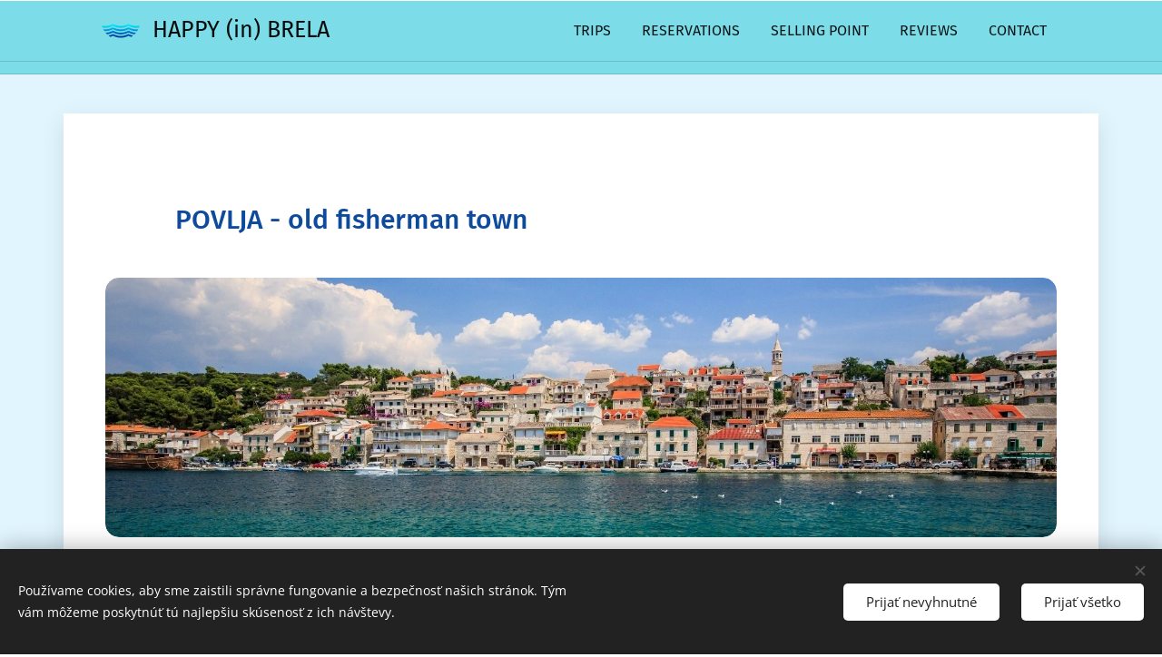

--- FILE ---
content_type: text/html; charset=UTF-8
request_url: https://www.happybrela.com/povlja/
body_size: 19714
content:
<!DOCTYPE html>
<html class="no-js" prefix="og: https://ogp.me/ns#" lang="sk">
<head><link rel="preconnect" href="https://duyn491kcolsw.cloudfront.net" crossorigin><link rel="preconnect" href="https://fonts.gstatic.com" crossorigin><meta charset="utf-8"><link rel="icon" href="https://duyn491kcolsw.cloudfront.net/files/2d/2di/2div3h.svg?ph=c2d2ed6f25" type="image/svg+xml" sizes="any"><link rel="icon" href="https://duyn491kcolsw.cloudfront.net/files/07/07f/07fzq8.svg?ph=c2d2ed6f25" type="image/svg+xml" sizes="16x16"><link rel="icon" href="https://duyn491kcolsw.cloudfront.net/files/1j/1j3/1j3767.ico?ph=c2d2ed6f25"><link rel="apple-touch-icon" href="https://duyn491kcolsw.cloudfront.net/files/1j/1j3/1j3767.ico?ph=c2d2ed6f25"><link rel="icon" href="https://duyn491kcolsw.cloudfront.net/files/1j/1j3/1j3767.ico?ph=c2d2ed6f25">
    <meta http-equiv="X-UA-Compatible" content="IE=edge">
    <title>povlja - half day trip :: happybrela</title>
    <meta name="viewport" content="width=device-width,initial-scale=1">
    <meta name="msapplication-tap-highlight" content="no">
    
    <link href="https://duyn491kcolsw.cloudfront.net/files/0r/0rk/0rklmm.css?ph=c2d2ed6f25" media="print" rel="stylesheet">
    <link href="https://duyn491kcolsw.cloudfront.net/files/2e/2e5/2e5qgh.css?ph=c2d2ed6f25" media="screen and (min-width:100000em)" rel="stylesheet" data-type="cq" disabled>
    <link rel="stylesheet" href="https://duyn491kcolsw.cloudfront.net/files/41/41k/41kc5i.css?ph=c2d2ed6f25"><link rel="stylesheet" href="https://duyn491kcolsw.cloudfront.net/files/3b/3b2/3b2e8e.css?ph=c2d2ed6f25" media="screen and (min-width:37.5em)"><link rel="stylesheet" href="https://duyn491kcolsw.cloudfront.net/files/1c/1c5/1c5esz.css?ph=c2d2ed6f25" data-wnd_color_scheme_file=""><link rel="stylesheet" href="https://duyn491kcolsw.cloudfront.net/files/0n/0nj/0njc6q.css?ph=c2d2ed6f25" data-wnd_color_scheme_desktop_file="" media="screen and (min-width:37.5em)" disabled=""><link rel="stylesheet" href="https://duyn491kcolsw.cloudfront.net/files/3b/3bm/3bmt2a.css?ph=c2d2ed6f25" data-wnd_additive_color_file=""><link rel="stylesheet" href="https://duyn491kcolsw.cloudfront.net/files/3i/3ib/3ibsu7.css?ph=c2d2ed6f25" data-wnd_typography_file=""><link rel="stylesheet" href="https://duyn491kcolsw.cloudfront.net/files/2e/2ea/2eamzx.css?ph=c2d2ed6f25" data-wnd_typography_desktop_file="" media="screen and (min-width:37.5em)" disabled=""><script>(()=>{let e=!1;const t=()=>{if(!e&&window.innerWidth>=600){for(let e=0,t=document.querySelectorAll('head > link[href*="css"][media="screen and (min-width:37.5em)"]');e<t.length;e++)t[e].removeAttribute("disabled");e=!0}};t(),window.addEventListener("resize",t),"container"in document.documentElement.style||fetch(document.querySelector('head > link[data-type="cq"]').getAttribute("href")).then((e=>{e.text().then((e=>{const t=document.createElement("style");document.head.appendChild(t),t.appendChild(document.createTextNode(e)),import("https://duyn491kcolsw.cloudfront.net/client/js.polyfill/container-query-polyfill.modern.js").then((()=>{let e=setInterval((function(){document.body&&(document.body.classList.add("cq-polyfill-loaded"),clearInterval(e))}),100)}))}))}))})()</script>
<link rel="preload stylesheet" href="https://duyn491kcolsw.cloudfront.net/files/2m/2m8/2m8msc.css?ph=c2d2ed6f25" as="style"><meta name="description" content="&quot;This half-day trip to the island of Brač is perfect for families with children, and what I love is that its simplicity makes you always want more.&quot;"><meta name="keywords" content=""><meta name="generator" content="Webnode 2"><meta name="apple-mobile-web-app-capable" content="no"><meta name="apple-mobile-web-app-status-bar-style" content="black"><meta name="format-detection" content="telephone=no">

<meta property="og:url" content="https://www.happybrela.com/povlja/"><meta property="og:title" content="povlja - half day trip :: happybrela"><meta property="og:type" content="article"><meta property="og:description" content="&quot;This half-day trip to the island of Brač is perfect for families with children, and what I love is that its simplicity makes you always want more.&quot;"><meta property="og:site_name" content="happybrela"><meta property="og:image" content="https://c2d2ed6f25.clvaw-cdnwnd.com/02c20015be7916d50bce7d42d11a565d/200000090-b4ec9b4ecb/700/Zvonimir-Barisin-Povlja-on-Brac.jpg?ph=c2d2ed6f25"><meta property="og:article:published_time" content="2025-09-01T00:00:00+0200"><meta name="robots" content="index,follow"><link rel="canonical" href="https://www.happybrela.com/povlja/"><script>window.checkAndChangeSvgColor=function(c){try{var a=document.getElementById(c);if(a){c=[["border","borderColor"],["outline","outlineColor"],["color","color"]];for(var h,b,d,f=[],e=0,m=c.length;e<m;e++)if(h=window.getComputedStyle(a)[c[e][1]].replace(/\s/g,"").match(/^rgb[a]?\(([0-9]{1,3}),([0-9]{1,3}),([0-9]{1,3})/i)){b="";for(var g=1;3>=g;g++)b+=("0"+parseInt(h[g],10).toString(16)).slice(-2);"0"===b.charAt(0)&&(d=parseInt(b.substr(0,2),16),d=Math.max(16,d),b=d.toString(16)+b.slice(-4));f.push(c[e][0]+"="+b)}if(f.length){var k=a.getAttribute("data-src"),l=k+(0>k.indexOf("?")?"?":"&")+f.join("&");a.src!=l&&(a.src=l,a.outerHTML=a.outerHTML)}}}catch(n){}};</script></head>
<body class="l wt-page ac-i ac-n l-default l-d-none b-btn-fr b-btn-s-l b-btn-dbb b-btn-bw-2 img-d-fr img-t-u img-h-z line-solid b-e-ds lbox-d c-s-s   wnd-fe"><noscript>
				<iframe
				 src="https://www.googletagmanager.com/ns.html?id=GTM-542MMSL"
				 height="0"
				 width="0"
				 style="display:none;visibility:hidden"
				 >
				 </iframe>
			</noscript>

<div class="wnd-page l-page cs-dark ac-b2ebf2 ac-light t-t-fs-m t-t-fw-l t-t-sp-n t-t-d-n t-s-fs-m t-s-fw-l t-s-sp-n t-s-d-n t-p-fs-m t-p-fw-l t-p-sp-n t-h-fs-m t-h-fw-l t-h-sp-n t-bq-fs-s t-bq-fw-l t-bq-sp-n t-bq-d-q t-btn-fw-l t-nav-fw-l t-pd-fw-l t-nav-tt-u">
    <div class="l-w t cf t-16">
        <div class="l-bg cf sc-ml">
            <div class="s-bg-l wnd-background-pattern  bgpos-center-center bgatt-scroll" style="background-image:url('https://duyn491kcolsw.cloudfront.net/files/2h/2hx/2hx0nl.jpg?ph=c2d2ed6f25')">
                
                
            </div>
        </div>
        <header class="l-h cf">
            <div class="sw cf">
	<div class="sw-c cf"><section data-space="true" class="s s-hn s-hn-default s-hn-bottom wnd-mt-classic wnd-na-c logo-classic sc-acd  sc-al wnd-w-default wnd-nh-m hm-hidden wnd-nav-border wnd-nav-sticky menu-delimiters-doublepipe">
	<div class="s-w">
		<div class="s-o">

			<div class="s-bg">
                <div class="s-bg-l">
                    
                    
                </div>
			</div>

			<div class="h-w h-f wnd-fixed">

				<div class="n-l">
					<div class="s-c menu-nav">
						<div class="logo-block">
							<div class="b b-l logo logo-default logo-nb fira-sans logo-25 wnd-logo-with-text wnd-iar-1-1 b-ls-m">
	<div class="b-l-c logo-content">
		<a class="b-l-link logo-link" href="/home/">

			

			<div class="b-l-embed logo-embed">
				<div class="b-l-embed-w logo-embed-cell">
					<embed class="b-l-embed-svg logo-svg" id="wnd_LogoBlock_788145937_img" type="image/svg+xml" style="aspect-ratio:100/100;" data-src="https://duyn491kcolsw.cloudfront.net/files/06/06j/06jqit.svg?ph=c2d2ed6f25">
				<script>checkAndChangeSvgColor('wnd_LogoBlock_788145937_img');window.addEventListener('resize', function(event){checkAndChangeSvgColor('wnd_LogoBlock_788145937_img');}, true);</script></div>
			</div>

			<div class="b-l-br logo-br"></div>

			<div class="b-l-text logo-text-wrapper">
				<div class="b-l-text-w logo-text">
					<span class="b-l-text-c logo-text-cell"><font>HAPPY (in) BRELA</font></span>
				</div>
			</div>

		</a>
	</div>
</div>
						</div>

						<div id="menu-slider">
							<div id="menu-block">
								<nav id="menu"><div class="menu-font menu-wrapper">
	<a href="#" class="menu-close" rel="nofollow" title="Close Menu"></a>
	<ul role="menubar" aria-label="Menu" class="level-1">
		<li role="none" class="wnd-homepage">
			<a class="menu-item" role="menuitem" href="/home/"><span class="menu-item-text">TRIPS</span></a>
			
		</li><li role="none">
			<a class="menu-item" role="menuitem" href="/reservations/"><span class="menu-item-text">RESERVATIONS</span></a>
			
		</li><li role="none">
			<a class="menu-item" role="menuitem" href="/o-nas/"><span class="menu-item-text">SELLING POINT</span></a>
			
		</li><li role="none">
			<a class="menu-item" role="menuitem" href="/referencie/"><span class="menu-item-text">REVIEWS</span></a>
			
		</li><li role="none">
			<a class="menu-item" role="menuitem" href="/kontakt/"><span class="menu-item-text">CONTACT</span></a>
			
		</li>
	</ul>
	<span class="more-text">Viac</span>
</div></nav>
							</div>
						</div>

						<div class="cart-and-mobile">
							
							

							<div id="menu-mobile">
								<a href="#" id="menu-submit"><span></span>Menu</a>
							</div>
						</div>

					</div>
				</div>

			</div>

		</div>
	</div>
</section></div>
</div>
        </header>
        <main class="l-m cf">
            <div class="sw cf">
	<div class="sw-c cf"><section class="s s-hm s-hm-hidden wnd-h-hidden cf sc-w   hn-default hn-bottom"></section><section class="s s-basic-box cf sc-ml wnd-background-solid  wnd-w-default wnd-s-higher wnd-h-auto">
	<div class="s-w cf">
		<div class="s-o s-fs box-space cf">
			<div class="s-bg cf">
                <div class="s-bg-l" style="background-color:#E1F5FE">
                    
                    
                </div>
			</div>
			<div class="s-c s-fs sc-w cf">
				<div class="ez cf">
	<div class="ez-c"><div class="b b-text cf">
	<div class="b-c b-text-c b-s b-s-t60 b-s-b60 b-cs cf"><h2><font class="wsw-47"><strong>POVLJA - old fisherman town</strong></font></h2></div>
</div><div class="b-img b-img-default b b-s cf wnd-orientation-landscape wnd-type-image img-s-n" style="margin-left:0.55%;margin-right:0.55%;" id="wnd_ImageBlock_21713375">
	<div class="b-img-w">
		<div class="b-img-c" style="padding-bottom:27.32%;text-align:center;">
            <picture><source type="image/webp" srcset="https://c2d2ed6f25.clvaw-cdnwnd.com/02c20015be7916d50bce7d42d11a565d/200000091-5e7b55e7b7/450/Zvonimir-Barisin-Povlja-on-Brac.webp?ph=c2d2ed6f25 450w, https://c2d2ed6f25.clvaw-cdnwnd.com/02c20015be7916d50bce7d42d11a565d/200000091-5e7b55e7b7/700/Zvonimir-Barisin-Povlja-on-Brac.webp?ph=c2d2ed6f25 700w, https://c2d2ed6f25.clvaw-cdnwnd.com/02c20015be7916d50bce7d42d11a565d/200000091-5e7b55e7b7/Zvonimir-Barisin-Povlja-on-Brac.webp?ph=c2d2ed6f25 1440w" sizes="100vw" ><img id="wnd_ImageBlock_21713375_img" src="https://c2d2ed6f25.clvaw-cdnwnd.com/02c20015be7916d50bce7d42d11a565d/200000090-b4ec9b4ecb/Zvonimir-Barisin-Povlja-on-Brac.jpg?ph=c2d2ed6f25" alt="" width="1440" height="960" loading="lazy" style="top:-44.13%;left:0%;width:100%;height:244.28904428904%;position:absolute;" ></picture>
			</div>
		
	</div>
</div><div class="b b-s b-hr-line line-min">
    <hr class="line-style line-color">
</div><div class="b b-text cf">
	<div class="b-c b-text-c b-s b-s-t60 b-s-b60 b-cs cf"><p class="wnd-align-center"><em><font class="wsw-02 wnd-font-size-90">"</font>This half-day trip to the island of Brač is perfect for families with children, and what I love is that its simplicity makes you always want more."&nbsp;</em></p></div>
</div><div class="b b-s b-hr-line line-min">
    <hr class="line-style line-color">
</div><div class="cw cf">
	<div class="cw-c cf"><div class="c cf" style="width:50%;">
	<div class="c-c cf"><div class="b-img b-img-default b b-s cf wnd-orientation-landscape wnd-type-image img-s-n" style="margin-left:0;margin-right:0;" id="wnd_ImageBlock_430242586">
	<div class="b-img-w">
		<div class="b-img-c" style="padding-bottom:64.68%;text-align:center;">
            <picture><source type="image/webp" srcset="https://c2d2ed6f25.clvaw-cdnwnd.com/02c20015be7916d50bce7d42d11a565d/200000017-7c0937c094/450/284923725_152967503958630_4893100704825884595_n.webp?ph=c2d2ed6f25 450w, https://c2d2ed6f25.clvaw-cdnwnd.com/02c20015be7916d50bce7d42d11a565d/200000017-7c0937c094/700/284923725_152967503958630_4893100704825884595_n.webp?ph=c2d2ed6f25 700w, https://c2d2ed6f25.clvaw-cdnwnd.com/02c20015be7916d50bce7d42d11a565d/200000017-7c0937c094/284923725_152967503958630_4893100704825884595_n.webp?ph=c2d2ed6f25 1286w" sizes="(min-width: 600px) calc(100vw * 0.75), 100vw" ><img id="wnd_ImageBlock_430242586_img" src="https://c2d2ed6f25.clvaw-cdnwnd.com/02c20015be7916d50bce7d42d11a565d/200000016-9ac529ac53/284923725_152967503958630_4893100704825884595_n.jpg?ph=c2d2ed6f25" alt="" width="1286" height="765" loading="lazy" style="top:0%;left:-6.51%;width:108.59555555556%;height:100%;position:absolute;" ></picture>
			</div>
		
	</div>
</div></div>
</div><div class="c cf" style="width:50%;">
	<div class="c-c cf"><div class="b b-text cf">
	<div class="b-c b-text-c b-s b-s-t60 b-s-b60 b-cs cf"><h1 class="wnd-align-center"><font class="wsw-47 wnd-font-size-90"><strong>PRICE INCLUDES</strong></font></h1><p><font class="wsw-02">✓&nbsp; <strong>lunch</strong> (grilled fish or meat/ vegetarian option,&nbsp; &nbsp; &nbsp; &nbsp; &nbsp; &nbsp; &nbsp; &nbsp; &nbsp; &nbsp; &nbsp; &nbsp; &nbsp; &nbsp; &nbsp;bread, salad)</font></p><p><font class="wsw-02"><strong>✓&nbsp; </strong><strong>drinks</strong>: water, lemonade, wine</font></p>
</div>
</div><div class="b b-s b-hr-line line-min">
    <hr class="line-style line-color">
</div><div class="b b-s b-s-t150 b-s-b150 b-btn b-btn-3 wnd-align-center">
	<div class="b-btn-c i-a">
		<a class="b-btn-l" href="/hvar-brac-booking/">
			<span class="b-btn-t">click for RESERVATION</span>
		</a>
	</div>
</div><div class="b b-s b-hr-line line-min">
    <hr class="line-style line-color">
</div></div>
</div></div>
</div><div class="cw cf">
	<div class="cw-c cf"><div class="c cf" style="width:50%;">
	<div class="c-c cf"><div class="b b-text cf">
	<div class="b-c b-text-c b-s b-s-t60 b-s-b60 b-cs cf"><p>► <strong style="font-size: 1.125rem; letter-spacing: 0px;">START&nbsp; &nbsp; &nbsp; &nbsp; &nbsp; &nbsp; &nbsp; &nbsp; &nbsp; &nbsp; &nbsp; &nbsp; &nbsp; &nbsp; &nbsp; &nbsp; &nbsp; &nbsp;10:00</strong>&nbsp;</p><p>► <strong>STARTING</strong>&nbsp;<strong>PLACE</strong><strong style="font-size: 1.125rem; letter-spacing: 0px;">&nbsp; &nbsp; </strong>&nbsp; &nbsp; &nbsp; &nbsp; &nbsp; &nbsp;Brela port - <a href="/map/"><font class="wsw-37"><strong>click for map</strong></font></a><strong></strong></p><p>► <strong>RETURN&nbsp;</strong>&nbsp; &nbsp; &nbsp; &nbsp; &nbsp; &nbsp; &nbsp; &nbsp; &nbsp; &nbsp; &nbsp; &nbsp; &nbsp; &nbsp;14:00<br></p><p>► Lunch on the boat&nbsp;<br></p><p>► Vruja bay, wine and return back to the port of Brela<br></p></div>
</div></div>
</div><div class="c cf" style="width:50%;">
	<div class="c-c cf"><div class="b b-text cf">
	<div class="b-c b-text-c b-s b-s-t60 b-s-b60 b-cs cf"><h1 class="wnd-align-center"><strong style="color: rgb(14, 75, 156); font-size: 2rem; letter-spacing: 0px;">PRICES</strong><br></h1></div>
</div><div class="b b-text cf">
	<div class="b-c b-text-c b-s b-s-t60 b-s-b60 b-cs cf"><p class="wnd-align-justify"><font class="wsw-31"><strong>&nbsp; &nbsp; &nbsp; &nbsp; &nbsp;AN ADULT PERSON&nbsp; &nbsp; &nbsp; &nbsp; &nbsp; &nbsp; &nbsp; ... 35,00 €&nbsp;</strong></font></p><p class="wnd-align-justify"><strong style="color: rgb(161, 58, 59); font-size: 1.125rem; letter-spacing: 0px;">&nbsp; &nbsp; &nbsp; &nbsp; CHILDREN UNDER 12 years ... 20,00 €</strong></p><p class="wnd-align-justify"><strong style="color: rgb(161, 58, 59); font-size: 1.125rem; letter-spacing: 0px;">&nbsp; &nbsp; &nbsp; &nbsp; CHILDREN UNDER 2 years&nbsp; &nbsp;... 0,00 €&nbsp;&nbsp;</strong></p></div>
</div></div>
</div></div>
</div><div class="b b-s b-hr-line line-min">
    <hr class="line-style line-color">
</div><div class="b b-text cf">
	<div class="b-c b-text-c b-s b-s-t60 b-s-b60 b-cs cf"><p class="wnd-align-center">At 8.00 we gather in front of the boat, and at 8.30 we sail. A short boat ride lasting only one hour and we are already on the <strong>largest Dalmatian island</strong>. We will sail to the beautiful bay of <strong>Povlja</strong>.
Povlja is a small village located in a deep bay of the island of Brac. The largest early <strong>Christian basilica</strong> is located here, as well as some of the most important monuments "Povaljska listina" (the oldest surviving list written in Croatian Cyrillic) and Povaljski prague (the oldest and most important epigraphic monument in our Cyrillic language). The place is surrounded by many bays with various beaches.
Swim, enjoy the <strong>crystal clear sea</strong>, drink a glass of cold beer, eat very tasty homemade ice cream and it's time to go back to the boat.
During the break, the busy team on board prepared a barbecue with lunch. A nice refreshment awaits you on board. While sailing along the coast of the Makarska Riviera, you will have lunch with the most beautiful view.
We will also make a short stop in <strong>Vruja bay</strong>. Here, the cliffs plunge into the sea to a depth of more than 100 m. There is also a great <strong>source of fresh water from the Cetina River </strong>here, and this source is probably the largest in the Adriatic in terms of the amount of water that erupts. At the foot of the steep cliffs there are beautiful and sheltered pebble beaches that are easiest to reach by sea, and the large flocks of fish that gather for feeding and breeding are a sight to behold.
With good food, a glass of good wine and beautiful views, our trip came to an end.&nbsp;<br></p></div>
</div><div class="b b-s b-hr-line line-min">
    <hr class="line-style line-color">
</div><div class="gal-app b-gal b b-s" id="wnd_PhotoGalleryBlock_91726" data-content="{&quot;variant&quot;:&quot;default&quot;,&quot;gridCount&quot;:4,&quot;id&quot;:&quot;wnd_PhotoGalleryBlock_91726&quot;,&quot;items&quot;:[{&quot;id&quot;:200000098,&quot;title&quot;:&quot;&quot;,&quot;orientation&quot;:&quot;portrait&quot;,&quot;aspectRatio&quot;:&quot;71:80&quot;,&quot;size&quot;:{&quot;width&quot;:852,&quot;height&quot;:960},&quot;img&quot;:{&quot;mimeType&quot;:&quot;image/jpeg&quot;,&quot;src&quot;:&quot;https://c2d2ed6f25.clvaw-cdnwnd.com/02c20015be7916d50bce7d42d11a565d/200000098-3adcc3adce/339567404_961764791646917_4848482476682715367_n.jpg?ph=c2d2ed6f25&quot;},&quot;sources&quot;:[{&quot;mimeType&quot;:&quot;image/jpeg&quot;,&quot;sizes&quot;:[{&quot;width&quot;:399,&quot;height&quot;:450,&quot;src&quot;:&quot;https://c2d2ed6f25.clvaw-cdnwnd.com/02c20015be7916d50bce7d42d11a565d/200000098-3adcc3adce/450/339567404_961764791646917_4848482476682715367_n.jpg?ph=c2d2ed6f25&quot;},{&quot;width&quot;:621,&quot;height&quot;:700,&quot;src&quot;:&quot;https://c2d2ed6f25.clvaw-cdnwnd.com/02c20015be7916d50bce7d42d11a565d/200000098-3adcc3adce/700/339567404_961764791646917_4848482476682715367_n.jpg?ph=c2d2ed6f25&quot;},{&quot;width&quot;:852,&quot;height&quot;:960,&quot;src&quot;:&quot;https://c2d2ed6f25.clvaw-cdnwnd.com/02c20015be7916d50bce7d42d11a565d/200000098-3adcc3adce/339567404_961764791646917_4848482476682715367_n.jpg?ph=c2d2ed6f25&quot;}]},{&quot;mimeType&quot;:&quot;image/webp&quot;,&quot;sizes&quot;:[{&quot;width&quot;:399,&quot;height&quot;:450,&quot;src&quot;:&quot;https://c2d2ed6f25.clvaw-cdnwnd.com/02c20015be7916d50bce7d42d11a565d/200000099-0588205883/450/339567404_961764791646917_4848482476682715367_n.webp?ph=c2d2ed6f25&quot;},{&quot;width&quot;:621,&quot;height&quot;:700,&quot;src&quot;:&quot;https://c2d2ed6f25.clvaw-cdnwnd.com/02c20015be7916d50bce7d42d11a565d/200000099-0588205883/700/339567404_961764791646917_4848482476682715367_n.webp?ph=c2d2ed6f25&quot;},{&quot;width&quot;:852,&quot;height&quot;:960,&quot;src&quot;:&quot;https://c2d2ed6f25.clvaw-cdnwnd.com/02c20015be7916d50bce7d42d11a565d/200000099-0588205883/339567404_961764791646917_4848482476682715367_n.webp?ph=c2d2ed6f25&quot;}]}]},{&quot;id&quot;:200000102,&quot;title&quot;:&quot;&quot;,&quot;orientation&quot;:&quot;portrait&quot;,&quot;aspectRatio&quot;:&quot;3:4&quot;,&quot;size&quot;:{&quot;width&quot;:1440,&quot;height&quot;:1920},&quot;img&quot;:{&quot;mimeType&quot;:&quot;image/jpeg&quot;,&quot;src&quot;:&quot;https://c2d2ed6f25.clvaw-cdnwnd.com/02c20015be7916d50bce7d42d11a565d/200000102-4a8ee4a8ef/336373864_1174472609930013_8163969722646212807_n.jpg?ph=c2d2ed6f25&quot;},&quot;sources&quot;:[{&quot;mimeType&quot;:&quot;image/jpeg&quot;,&quot;sizes&quot;:[{&quot;width&quot;:338,&quot;height&quot;:450,&quot;src&quot;:&quot;https://c2d2ed6f25.clvaw-cdnwnd.com/02c20015be7916d50bce7d42d11a565d/200000102-4a8ee4a8ef/450/336373864_1174472609930013_8163969722646212807_n.jpg?ph=c2d2ed6f25&quot;},{&quot;width&quot;:525,&quot;height&quot;:700,&quot;src&quot;:&quot;https://c2d2ed6f25.clvaw-cdnwnd.com/02c20015be7916d50bce7d42d11a565d/200000102-4a8ee4a8ef/700/336373864_1174472609930013_8163969722646212807_n.jpg?ph=c2d2ed6f25&quot;},{&quot;width&quot;:1440,&quot;height&quot;:1920,&quot;src&quot;:&quot;https://c2d2ed6f25.clvaw-cdnwnd.com/02c20015be7916d50bce7d42d11a565d/200000102-4a8ee4a8ef/336373864_1174472609930013_8163969722646212807_n.jpg?ph=c2d2ed6f25&quot;}]},{&quot;mimeType&quot;:&quot;image/webp&quot;,&quot;sizes&quot;:[{&quot;width&quot;:338,&quot;height&quot;:450,&quot;src&quot;:&quot;https://c2d2ed6f25.clvaw-cdnwnd.com/02c20015be7916d50bce7d42d11a565d/200000103-ea8e2ea8e3/450/336373864_1174472609930013_8163969722646212807_n.webp?ph=c2d2ed6f25&quot;},{&quot;width&quot;:525,&quot;height&quot;:700,&quot;src&quot;:&quot;https://c2d2ed6f25.clvaw-cdnwnd.com/02c20015be7916d50bce7d42d11a565d/200000103-ea8e2ea8e3/700/336373864_1174472609930013_8163969722646212807_n.webp?ph=c2d2ed6f25&quot;},{&quot;width&quot;:1440,&quot;height&quot;:1920,&quot;src&quot;:&quot;https://c2d2ed6f25.clvaw-cdnwnd.com/02c20015be7916d50bce7d42d11a565d/200000103-ea8e2ea8e3/336373864_1174472609930013_8163969722646212807_n.webp?ph=c2d2ed6f25&quot;}]}]},{&quot;id&quot;:200000094,&quot;title&quot;:&quot;&quot;,&quot;orientation&quot;:&quot;landscape&quot;,&quot;aspectRatio&quot;:&quot;4:3&quot;,&quot;size&quot;:{&quot;width&quot;:1200,&quot;height&quot;:900},&quot;img&quot;:{&quot;mimeType&quot;:&quot;image/jpeg&quot;,&quot;src&quot;:&quot;https://c2d2ed6f25.clvaw-cdnwnd.com/02c20015be7916d50bce7d42d11a565d/200000094-2a9f82a9fb/povlja.jpg?ph=c2d2ed6f25&quot;},&quot;sources&quot;:[{&quot;mimeType&quot;:&quot;image/jpeg&quot;,&quot;sizes&quot;:[{&quot;width&quot;:450,&quot;height&quot;:338,&quot;src&quot;:&quot;https://c2d2ed6f25.clvaw-cdnwnd.com/02c20015be7916d50bce7d42d11a565d/200000094-2a9f82a9fb/450/povlja.jpg?ph=c2d2ed6f25&quot;},{&quot;width&quot;:700,&quot;height&quot;:525,&quot;src&quot;:&quot;https://c2d2ed6f25.clvaw-cdnwnd.com/02c20015be7916d50bce7d42d11a565d/200000094-2a9f82a9fb/700/povlja.jpg?ph=c2d2ed6f25&quot;},{&quot;width&quot;:1200,&quot;height&quot;:900,&quot;src&quot;:&quot;https://c2d2ed6f25.clvaw-cdnwnd.com/02c20015be7916d50bce7d42d11a565d/200000094-2a9f82a9fb/povlja.jpg?ph=c2d2ed6f25&quot;}]},{&quot;mimeType&quot;:&quot;image/webp&quot;,&quot;sizes&quot;:[{&quot;width&quot;:450,&quot;height&quot;:338,&quot;src&quot;:&quot;https://c2d2ed6f25.clvaw-cdnwnd.com/02c20015be7916d50bce7d42d11a565d/200000095-8807c8807e/450/povlja.webp?ph=c2d2ed6f25&quot;},{&quot;width&quot;:700,&quot;height&quot;:525,&quot;src&quot;:&quot;https://c2d2ed6f25.clvaw-cdnwnd.com/02c20015be7916d50bce7d42d11a565d/200000095-8807c8807e/700/povlja.webp?ph=c2d2ed6f25&quot;},{&quot;width&quot;:1200,&quot;height&quot;:900,&quot;src&quot;:&quot;https://c2d2ed6f25.clvaw-cdnwnd.com/02c20015be7916d50bce7d42d11a565d/200000095-8807c8807e/povlja.webp?ph=c2d2ed6f25&quot;}]}]},{&quot;id&quot;:200000096,&quot;title&quot;:&quot;&quot;,&quot;orientation&quot;:&quot;landscape&quot;,&quot;aspectRatio&quot;:&quot;4:3&quot;,&quot;size&quot;:{&quot;width&quot;:1200,&quot;height&quot;:900},&quot;img&quot;:{&quot;mimeType&quot;:&quot;image/jpeg&quot;,&quot;src&quot;:&quot;https://c2d2ed6f25.clvaw-cdnwnd.com/02c20015be7916d50bce7d42d11a565d/200000096-783d9783db/povlja-1.jpg?ph=c2d2ed6f25&quot;},&quot;sources&quot;:[{&quot;mimeType&quot;:&quot;image/jpeg&quot;,&quot;sizes&quot;:[{&quot;width&quot;:450,&quot;height&quot;:338,&quot;src&quot;:&quot;https://c2d2ed6f25.clvaw-cdnwnd.com/02c20015be7916d50bce7d42d11a565d/200000096-783d9783db/450/povlja-1.jpg?ph=c2d2ed6f25&quot;},{&quot;width&quot;:700,&quot;height&quot;:525,&quot;src&quot;:&quot;https://c2d2ed6f25.clvaw-cdnwnd.com/02c20015be7916d50bce7d42d11a565d/200000096-783d9783db/700/povlja-1.jpg?ph=c2d2ed6f25&quot;},{&quot;width&quot;:1200,&quot;height&quot;:900,&quot;src&quot;:&quot;https://c2d2ed6f25.clvaw-cdnwnd.com/02c20015be7916d50bce7d42d11a565d/200000096-783d9783db/povlja-1.jpg?ph=c2d2ed6f25&quot;}]},{&quot;mimeType&quot;:&quot;image/webp&quot;,&quot;sizes&quot;:[{&quot;width&quot;:450,&quot;height&quot;:338,&quot;src&quot;:&quot;https://c2d2ed6f25.clvaw-cdnwnd.com/02c20015be7916d50bce7d42d11a565d/200000097-eef6beef6d/450/povlja-4.webp?ph=c2d2ed6f25&quot;},{&quot;width&quot;:700,&quot;height&quot;:525,&quot;src&quot;:&quot;https://c2d2ed6f25.clvaw-cdnwnd.com/02c20015be7916d50bce7d42d11a565d/200000097-eef6beef6d/700/povlja-4.webp?ph=c2d2ed6f25&quot;},{&quot;width&quot;:1200,&quot;height&quot;:900,&quot;src&quot;:&quot;https://c2d2ed6f25.clvaw-cdnwnd.com/02c20015be7916d50bce7d42d11a565d/200000097-eef6beef6d/povlja-4.webp?ph=c2d2ed6f25&quot;}]}]},{&quot;id&quot;:200000100,&quot;title&quot;:&quot;&quot;,&quot;orientation&quot;:&quot;landscape&quot;,&quot;aspectRatio&quot;:&quot;685:457&quot;,&quot;size&quot;:{&quot;width&quot;:685,&quot;height&quot;:457},&quot;img&quot;:{&quot;mimeType&quot;:&quot;image/jpeg&quot;,&quot;src&quot;:&quot;https://c2d2ed6f25.clvaw-cdnwnd.com/02c20015be7916d50bce7d42d11a565d/200000100-14dd214dd4/339919123_733075581631841_1944115417589997962_n.jpg?ph=c2d2ed6f25&quot;},&quot;sources&quot;:[{&quot;mimeType&quot;:&quot;image/jpeg&quot;,&quot;sizes&quot;:[{&quot;width&quot;:450,&quot;height&quot;:300,&quot;src&quot;:&quot;https://c2d2ed6f25.clvaw-cdnwnd.com/02c20015be7916d50bce7d42d11a565d/200000100-14dd214dd4/450/339919123_733075581631841_1944115417589997962_n.jpg?ph=c2d2ed6f25&quot;},{&quot;width&quot;:685,&quot;height&quot;:457,&quot;src&quot;:&quot;https://c2d2ed6f25.clvaw-cdnwnd.com/02c20015be7916d50bce7d42d11a565d/200000100-14dd214dd4/700/339919123_733075581631841_1944115417589997962_n.jpg?ph=c2d2ed6f25&quot;},{&quot;width&quot;:685,&quot;height&quot;:457,&quot;src&quot;:&quot;https://c2d2ed6f25.clvaw-cdnwnd.com/02c20015be7916d50bce7d42d11a565d/200000100-14dd214dd4/339919123_733075581631841_1944115417589997962_n.jpg?ph=c2d2ed6f25&quot;}]},{&quot;mimeType&quot;:&quot;image/webp&quot;,&quot;sizes&quot;:[{&quot;width&quot;:450,&quot;height&quot;:300,&quot;src&quot;:&quot;https://c2d2ed6f25.clvaw-cdnwnd.com/02c20015be7916d50bce7d42d11a565d/200000101-6097b6097c/450/339919123_733075581631841_1944115417589997962_n.webp?ph=c2d2ed6f25&quot;},{&quot;width&quot;:685,&quot;height&quot;:457,&quot;src&quot;:&quot;https://c2d2ed6f25.clvaw-cdnwnd.com/02c20015be7916d50bce7d42d11a565d/200000101-6097b6097c/700/339919123_733075581631841_1944115417589997962_n.webp?ph=c2d2ed6f25&quot;},{&quot;width&quot;:685,&quot;height&quot;:457,&quot;src&quot;:&quot;https://c2d2ed6f25.clvaw-cdnwnd.com/02c20015be7916d50bce7d42d11a565d/200000101-6097b6097c/339919123_733075581631841_1944115417589997962_n.webp?ph=c2d2ed6f25&quot;}]}]},{&quot;id&quot;:200000106,&quot;title&quot;:&quot;&quot;,&quot;orientation&quot;:&quot;portrait&quot;,&quot;aspectRatio&quot;:&quot;3:4&quot;,&quot;size&quot;:{&quot;width&quot;:1440,&quot;height&quot;:1920},&quot;img&quot;:{&quot;mimeType&quot;:&quot;image/jpeg&quot;,&quot;src&quot;:&quot;https://c2d2ed6f25.clvaw-cdnwnd.com/02c20015be7916d50bce7d42d11a565d/200000106-0756c0756e/Povlja-wyspa-brac_take-me-to-croatia_kamiena-dalmacja-scaled.jpg?ph=c2d2ed6f25&quot;},&quot;sources&quot;:[{&quot;mimeType&quot;:&quot;image/jpeg&quot;,&quot;sizes&quot;:[{&quot;width&quot;:338,&quot;height&quot;:450,&quot;src&quot;:&quot;https://c2d2ed6f25.clvaw-cdnwnd.com/02c20015be7916d50bce7d42d11a565d/200000106-0756c0756e/450/Povlja-wyspa-brac_take-me-to-croatia_kamiena-dalmacja-scaled.jpg?ph=c2d2ed6f25&quot;},{&quot;width&quot;:525,&quot;height&quot;:700,&quot;src&quot;:&quot;https://c2d2ed6f25.clvaw-cdnwnd.com/02c20015be7916d50bce7d42d11a565d/200000106-0756c0756e/700/Povlja-wyspa-brac_take-me-to-croatia_kamiena-dalmacja-scaled.jpg?ph=c2d2ed6f25&quot;},{&quot;width&quot;:1440,&quot;height&quot;:1920,&quot;src&quot;:&quot;https://c2d2ed6f25.clvaw-cdnwnd.com/02c20015be7916d50bce7d42d11a565d/200000106-0756c0756e/Povlja-wyspa-brac_take-me-to-croatia_kamiena-dalmacja-scaled.jpg?ph=c2d2ed6f25&quot;}]},{&quot;mimeType&quot;:&quot;image/webp&quot;,&quot;sizes&quot;:[{&quot;width&quot;:338,&quot;height&quot;:450,&quot;src&quot;:&quot;https://c2d2ed6f25.clvaw-cdnwnd.com/02c20015be7916d50bce7d42d11a565d/200000107-0756c0756e/450/Povlja-wyspa-brac_take-me-to-croatia_kamiena-dalmacja-scaled.webp?ph=c2d2ed6f25&quot;},{&quot;width&quot;:525,&quot;height&quot;:700,&quot;src&quot;:&quot;https://c2d2ed6f25.clvaw-cdnwnd.com/02c20015be7916d50bce7d42d11a565d/200000107-0756c0756e/700/Povlja-wyspa-brac_take-me-to-croatia_kamiena-dalmacja-scaled.webp?ph=c2d2ed6f25&quot;},{&quot;width&quot;:1440,&quot;height&quot;:1920,&quot;src&quot;:&quot;https://c2d2ed6f25.clvaw-cdnwnd.com/02c20015be7916d50bce7d42d11a565d/200000107-0756c0756e/Povlja-wyspa-brac_take-me-to-croatia_kamiena-dalmacja-scaled.webp?ph=c2d2ed6f25&quot;}]}]},{&quot;id&quot;:200000104,&quot;title&quot;:&quot;&quot;,&quot;orientation&quot;:&quot;portrait&quot;,&quot;aspectRatio&quot;:&quot;3:4&quot;,&quot;size&quot;:{&quot;width&quot;:1440,&quot;height&quot;:1920},&quot;img&quot;:{&quot;mimeType&quot;:&quot;image/jpeg&quot;,&quot;src&quot;:&quot;https://c2d2ed6f25.clvaw-cdnwnd.com/02c20015be7916d50bce7d42d11a565d/200000104-6aaa96aaab/Povlja-wyspa-brac_take-me-to-croatia_morze-statek-scaled.jpg?ph=c2d2ed6f25&quot;},&quot;sources&quot;:[{&quot;mimeType&quot;:&quot;image/jpeg&quot;,&quot;sizes&quot;:[{&quot;width&quot;:338,&quot;height&quot;:450,&quot;src&quot;:&quot;https://c2d2ed6f25.clvaw-cdnwnd.com/02c20015be7916d50bce7d42d11a565d/200000104-6aaa96aaab/450/Povlja-wyspa-brac_take-me-to-croatia_morze-statek-scaled.jpg?ph=c2d2ed6f25&quot;},{&quot;width&quot;:525,&quot;height&quot;:700,&quot;src&quot;:&quot;https://c2d2ed6f25.clvaw-cdnwnd.com/02c20015be7916d50bce7d42d11a565d/200000104-6aaa96aaab/700/Povlja-wyspa-brac_take-me-to-croatia_morze-statek-scaled.jpg?ph=c2d2ed6f25&quot;},{&quot;width&quot;:1440,&quot;height&quot;:1920,&quot;src&quot;:&quot;https://c2d2ed6f25.clvaw-cdnwnd.com/02c20015be7916d50bce7d42d11a565d/200000104-6aaa96aaab/Povlja-wyspa-brac_take-me-to-croatia_morze-statek-scaled.jpg?ph=c2d2ed6f25&quot;}]},{&quot;mimeType&quot;:&quot;image/webp&quot;,&quot;sizes&quot;:[{&quot;width&quot;:338,&quot;height&quot;:450,&quot;src&quot;:&quot;https://c2d2ed6f25.clvaw-cdnwnd.com/02c20015be7916d50bce7d42d11a565d/200000105-d1f02d1f04/450/Povlja-wyspa-brac_take-me-to-croatia_morze-statek-scaled.webp?ph=c2d2ed6f25&quot;},{&quot;width&quot;:525,&quot;height&quot;:700,&quot;src&quot;:&quot;https://c2d2ed6f25.clvaw-cdnwnd.com/02c20015be7916d50bce7d42d11a565d/200000105-d1f02d1f04/700/Povlja-wyspa-brac_take-me-to-croatia_morze-statek-scaled.webp?ph=c2d2ed6f25&quot;},{&quot;width&quot;:1440,&quot;height&quot;:1920,&quot;src&quot;:&quot;https://c2d2ed6f25.clvaw-cdnwnd.com/02c20015be7916d50bce7d42d11a565d/200000105-d1f02d1f04/Povlja-wyspa-brac_take-me-to-croatia_morze-statek-scaled.webp?ph=c2d2ed6f25&quot;}]}]},{&quot;id&quot;:200000108,&quot;title&quot;:&quot;&quot;,&quot;orientation&quot;:&quot;portrait&quot;,&quot;aspectRatio&quot;:&quot;3:4&quot;,&quot;size&quot;:{&quot;width&quot;:1440,&quot;height&quot;:1920},&quot;img&quot;:{&quot;mimeType&quot;:&quot;image/jpeg&quot;,&quot;src&quot;:&quot;https://c2d2ed6f25.clvaw-cdnwnd.com/02c20015be7916d50bce7d42d11a565d/200000108-440b3440b5/Povlja-wyspa-brac_take-me-to-croatia_promenada-lutke-rybarske-morze-2-scaled.jpg?ph=c2d2ed6f25&quot;},&quot;sources&quot;:[{&quot;mimeType&quot;:&quot;image/jpeg&quot;,&quot;sizes&quot;:[{&quot;width&quot;:338,&quot;height&quot;:450,&quot;src&quot;:&quot;https://c2d2ed6f25.clvaw-cdnwnd.com/02c20015be7916d50bce7d42d11a565d/200000108-440b3440b5/450/Povlja-wyspa-brac_take-me-to-croatia_promenada-lutke-rybarske-morze-2-scaled.jpg?ph=c2d2ed6f25&quot;},{&quot;width&quot;:525,&quot;height&quot;:700,&quot;src&quot;:&quot;https://c2d2ed6f25.clvaw-cdnwnd.com/02c20015be7916d50bce7d42d11a565d/200000108-440b3440b5/700/Povlja-wyspa-brac_take-me-to-croatia_promenada-lutke-rybarske-morze-2-scaled.jpg?ph=c2d2ed6f25&quot;},{&quot;width&quot;:1440,&quot;height&quot;:1920,&quot;src&quot;:&quot;https://c2d2ed6f25.clvaw-cdnwnd.com/02c20015be7916d50bce7d42d11a565d/200000108-440b3440b5/Povlja-wyspa-brac_take-me-to-croatia_promenada-lutke-rybarske-morze-2-scaled.jpg?ph=c2d2ed6f25&quot;}]},{&quot;mimeType&quot;:&quot;image/webp&quot;,&quot;sizes&quot;:[{&quot;width&quot;:338,&quot;height&quot;:450,&quot;src&quot;:&quot;https://c2d2ed6f25.clvaw-cdnwnd.com/02c20015be7916d50bce7d42d11a565d/200000109-00ffd00ffe/450/Povlja-wyspa-brac_take-me-to-croatia_promenada-lutke-rybarske-morze-2-scaled.webp?ph=c2d2ed6f25&quot;},{&quot;width&quot;:525,&quot;height&quot;:700,&quot;src&quot;:&quot;https://c2d2ed6f25.clvaw-cdnwnd.com/02c20015be7916d50bce7d42d11a565d/200000109-00ffd00ffe/700/Povlja-wyspa-brac_take-me-to-croatia_promenada-lutke-rybarske-morze-2-scaled.webp?ph=c2d2ed6f25&quot;},{&quot;width&quot;:1440,&quot;height&quot;:1920,&quot;src&quot;:&quot;https://c2d2ed6f25.clvaw-cdnwnd.com/02c20015be7916d50bce7d42d11a565d/200000109-00ffd00ffe/Povlja-wyspa-brac_take-me-to-croatia_promenada-lutke-rybarske-morze-2-scaled.webp?ph=c2d2ed6f25&quot;}]}]}]}">
</div><div class="b b-s b-hr-line line-min">
    <hr class="line-style line-color">
</div><div class="b b-s b-s-t150 b-s-b150 b-btn b-btn-3 wnd-align-center">
	<div class="b-btn-c i-a">
		<a class="b-btn-l" href="/hvar-brac-booking/">
			<span class="b-btn-t">click for RESERVATION</span>
		</a>
	</div>
</div></div>
</div>
			</div>
		</div>
	</div>
</section></div>
</div>
        </main>
        <footer class="l-f cf">
            <div class="sw cf">
	<div class="sw-c cf"><section data-wn-border-element="s-f-border" class="s s-f s-f-double s-f-simple sc-acd  sc-al wnd-w-default wnd-s-higher">
	<div class="s-w">
		<div class="s-o">
			<div class="s-bg">
                <div class="s-bg-l">
                    
                    
                </div>
			</div>
			<div class="s-c s-f-l-w s-f-border">
				<div class="s-f-l b-s b-s-t0 b-s-b0">
					<div class="s-f-l-c s-f-l-c-first">
						<div class="s-f-cr"><span class="it b link">
	<span class="it-c"><strong><font class="wnd-font-size-120">© 2023&nbsp; &nbsp; Tel.number:&nbsp; 00385 917 508 545 (call, SMS, Whatsapp)</font></strong></span>
</span></div>
						<div class="s-f-cr"><span class="it b link">
	<span class="it-c"><strong>&nbsp; &nbsp; &nbsp; &nbsp;<font class="wnd-font-size-110">&nbsp; &nbsp; &nbsp; &nbsp; &nbsp; &nbsp; FACEBOOK:&nbsp; Happy Brela</font></strong></span>
</span></div>
					</div>
					<div class="s-f-l-c s-f-l-c-last">
						<div class="s-f-sf">
                            <span class="sf b">
<span class="sf-content sf-c link">Vytvorené službou <a href="https://www.webnode.sk/?utm_source=text&utm_medium=footer&utm_content=wnd2&utm_campaign=signature" rel="noopener nofollow" target="_blank">Webnode</a></span>
</span>
                            <span class="sf-cbr link">
    <a href="#" rel="nofollow">Cookies </a>
</span>
                            
                            
                            
                        </div>
                        <div class="s-f-l-c-w">
                            <div class="s-f-lang lang-select cf">
	
</div>
                            <div class="s-f-ccy ccy-select cf">
	
</div>
                        </div>
					</div>
				</div>
			</div>
		</div>
	</div>
</section></div>
</div>
        </footer>
    </div>
    
</div>
<section class="cb cb-dark" id="cookiebar" style="display:none;" id="cookiebar" style="display:none;">
	<div class="cb-bar cb-scrollable">
		<div class="cb-bar-c">
			<div class="cb-bar-text">Používame cookies, aby sme zaistili správne fungovanie a bezpečnosť našich stránok. Tým vám môžeme poskytnúť tú najlepšiu skúsenosť z ich návštevy.</div>
			<div class="cb-bar-buttons">
				<button class="cb-button cb-close-basic" data-action="accept-necessary">
					<span class="cb-button-content">Prijať nevyhnutné</span>
				</button>
				<button class="cb-button cb-close-basic" data-action="accept-all">
					<span class="cb-button-content">Prijať všetko</span>
				</button>
				
			</div>
		</div>
        <div class="cb-close cb-close-basic" data-action="accept-necessary"></div>
	</div>

	<div class="cb-popup cb-light close">
		<div class="cb-popup-c">
			<div class="cb-popup-head">
				<h3 class="cb-popup-title">Pokročilé nastavenia</h3>
				<p class="cb-popup-text">Tu môžete upraviť svoje preferencie ohľadom cookies. Nasledujúce kategórie môžete povoliť či zakázať a svoj výber uložiť.</p>
			</div>
			<div class="cb-popup-options cb-scrollable">
				<div class="cb-option">
					<input class="cb-option-input" type="checkbox" id="necessary" name="necessary" readonly="readonly" disabled="disabled" checked="checked">
                    <div class="cb-option-checkbox"></div>
                    <label class="cb-option-label" for="necessary">Nevyhnutné krátkodobé cookies</label>
					<div class="cb-option-text">Bez nevyhnutných cookies sa neobíde správne a bezpečné fungovanie našich stránok a registračný proces na nich.</div>
				</div><div class="cb-option">
					<input class="cb-option-input" type="checkbox" id="functional" name="functional">
                    <div class="cb-option-checkbox"></div>
                    <label class="cb-option-label" for="functional">Funkčné cookies</label>
					<div class="cb-option-text">Funkčné cookies ukladajú vaše preferencie a prispôsobia podľa nich naše stránky.</div>
				</div><div class="cb-option">
					<input class="cb-option-input" type="checkbox" id="performance" name="performance">
                    <div class="cb-option-checkbox"></div>
                    <label class="cb-option-label" for="performance">Výkonnostné cookies</label>
					<div class="cb-option-text">Výkonnostné cookies monitorujú výkon našich stránok.</div>
				</div><div class="cb-option">
					<input class="cb-option-input" type="checkbox" id="marketing" name="marketing">
                    <div class="cb-option-checkbox"></div>
                    <label class="cb-option-label" for="marketing">Marketingové cookies</label>
					<div class="cb-option-text">Vďaka marketingovým cookies môžeme merať a analyzovať výkon nášho webu.</div>
				</div>
			</div>
			<div class="cb-popup-footer">
				<button class="cb-button cb-save-popup" data-action="advanced-save">
					<span class="cb-button-content">Uložiť</span>
				</button>
			</div>
			<div class="cb-close cb-close-popup" data-action="close"></div>
		</div>
	</div>
</section>

<script src="https://duyn491kcolsw.cloudfront.net/files/3e/3em/3eml8v.js?ph=c2d2ed6f25" crossorigin="anonymous" type="module"></script><script>document.querySelector(".wnd-fe")&&[...document.querySelectorAll(".c")].forEach((e=>{const t=e.querySelector(".b-text:only-child");t&&""===t.querySelector(".b-text-c").innerText&&e.classList.add("column-empty")}))</script>


<script src="https://duyn491kcolsw.cloudfront.net/client.fe/js.compiled/lang.sk.2095.js?ph=c2d2ed6f25" crossorigin="anonymous"></script><script src="https://duyn491kcolsw.cloudfront.net/client.fe/js.compiled/compiled.multi.2-2201.js?ph=c2d2ed6f25" crossorigin="anonymous"></script><script>var wnd = wnd || {};wnd.$data = {"image_content_items":{"wnd_ThumbnailBlock_1":{"id":"wnd_ThumbnailBlock_1","type":"wnd.pc.ThumbnailBlock"},"wnd_HeaderSection_header_main_906061318":{"id":"wnd_HeaderSection_header_main_906061318","type":"wnd.pc.HeaderSection"},"wnd_ImageBlock_305280483":{"id":"wnd_ImageBlock_305280483","type":"wnd.pc.ImageBlock"},"wnd_Section_text_image_438783220":{"id":"wnd_Section_text_image_438783220","type":"wnd.pc.Section"},"wnd_ImageBlock_430242586":{"id":"wnd_ImageBlock_430242586","type":"wnd.pc.ImageBlock"},"wnd_ImageBlock_21713375":{"id":"wnd_ImageBlock_21713375","type":"wnd.pc.ImageBlock"},"wnd_PhotoGalleryBlock_91726":{"id":"wnd_PhotoGalleryBlock_91726","type":"wnd.pc.PhotoGalleryBlock"},"wnd_LogoBlock_788145937":{"id":"wnd_LogoBlock_788145937","type":"wnd.pc.LogoBlock"},"wnd_FooterSection_footer_16677644":{"id":"wnd_FooterSection_footer_16677644","type":"wnd.pc.FooterSection"}},"svg_content_items":{"wnd_ImageBlock_305280483":{"id":"wnd_ImageBlock_305280483","type":"wnd.pc.ImageBlock"},"wnd_ImageBlock_430242586":{"id":"wnd_ImageBlock_430242586","type":"wnd.pc.ImageBlock"},"wnd_ImageBlock_21713375":{"id":"wnd_ImageBlock_21713375","type":"wnd.pc.ImageBlock"},"wnd_LogoBlock_788145937":{"id":"wnd_LogoBlock_788145937","type":"wnd.pc.LogoBlock"}},"content_items":[],"eshopSettings":{"ESHOP_SETTINGS_DISPLAY_PRICE_WITHOUT_VAT":false,"ESHOP_SETTINGS_DISPLAY_ADDITIONAL_VAT":false,"ESHOP_SETTINGS_DISPLAY_SHIPPING_COST":false},"project_info":{"isMultilanguage":false,"isMulticurrency":false,"eshop_tax_enabled":"1","country_code":"sk","contact_state":null,"eshop_tax_type":"VAT","eshop_discounts":false,"graphQLURL":"https:\/\/happybrela.com\/servers\/graphql\/","iubendaSettings":{"cookieBarCode":"","cookiePolicyCode":"","privacyPolicyCode":"","termsAndConditionsCode":""}}};</script><script>wnd.$system = {"fileSystemType":"aws_s3","localFilesPath":"https:\/\/www.happybrela.com\/_files\/","awsS3FilesPath":"https:\/\/c2d2ed6f25.clvaw-cdnwnd.com\/02c20015be7916d50bce7d42d11a565d\/","staticFiles":"https:\/\/duyn491kcolsw.cloudfront.net\/files","isCms":false,"staticCDNServers":["https:\/\/duyn491kcolsw.cloudfront.net\/"],"fileUploadAllowExtension":["jpg","jpeg","jfif","png","gif","bmp","ico","svg","webp","tiff","pdf","doc","docx","ppt","pptx","pps","ppsx","odt","xls","xlsx","txt","rtf","mp3","wma","wav","ogg","amr","flac","m4a","3gp","avi","wmv","mov","mpg","mkv","mp4","mpeg","m4v","swf","gpx","stl","csv","xml","txt","dxf","dwg","iges","igs","step","stp"],"maxUserFormFileLimit":4194304,"frontendLanguage":"sk","backendLanguage":"sk","frontendLanguageId":1,"page":{"id":200001280,"identifier":"povlja","template":{"id":200000034,"styles":{"typography":"t-16_new","typoTitleSizes":"t-t-fs-m","typoTitleWeights":"t-t-fw-l","typoTitleSpacings":"t-t-sp-n","typoTitleDecorations":"t-t-d-n","typoSubtitleSizes":"t-s-fs-m","typoSubtitleWeights":"t-s-fw-l","typoSubtitleSpacings":"t-s-sp-n","typoSubtitleDecorations":"t-s-d-n","typoParagraphSizes":"t-p-fs-m","typoParagraphWeights":"t-p-fw-l","typoParagraphSpacings":"t-p-sp-n","typoHeadingSizes":"t-h-fs-m","typoHeadingWeights":"t-h-fw-l","typoHeadingSpacings":"t-h-sp-n","typoBlockquoteSizes":"t-bq-fs-s","typoBlockquoteWeights":"t-bq-fw-l","typoBlockquoteSpacings":"t-bq-sp-n","typoBlockquoteDecorations":"t-bq-d-q","scheme":"cs-dark","additiveColor":"ac-b2ebf2 ac-light","acHeadings":false,"acSubheadings":false,"acIcons":true,"acOthers":false,"acMenu":true,"imageStyle":"img-d-fr","imageHover":"img-h-z","imageTitle":"img-t-u","buttonStyle":"b-btn-fr","buttonSize":"b-btn-s-l","buttonDecoration":"b-btn-dbb","buttonBorders":"b-btn-bw-2","lineStyle":"line-solid","eshopGridItemStyle":"b-e-ds","formStyle":"default","menuType":"wnd-mt-classic","menuStyle":"menu-delimiters-doublepipe","lightboxStyle":"lbox-d","columnSpaces":"c-s-s","sectionWidth":"wnd-w-default","sectionSpace":"wnd-s-higher","layoutType":"l-default","layoutDecoration":"l-d-none","background":{"default":"wnd-background-pattern","overlays":"","position":"bgpos-center-center","attachment":"bgatt-scroll"},"backgroundSettings":{"default":{"id":"2hx0nl","src":"\/2h\/2hx\/2hx0nl.jpg","dataType":"static_server","mime":"image\/jpeg","mediaType":"patterns","width":347,"height":347}},"buttonWeight":"t-btn-fw-l","productWeight":"t-pd-fw-l","menuWeight":"t-nav-fw-l","sectionColor":"sc-ml","headerType":"editzone","searchStyle":"","headerBarStyle":"","menuTextTransform":"t-nav-tt-u"}},"layout":"default","name":"povlja - half day trip","html_title":"","language":"sk","langId":1,"isHomepage":false,"meta_description":"","meta_keywords":"","header_code":"","footer_code":"","styles":{"pageBased":{"navline":{"style":{"sectionWidth":"wnd-w-wider","sectionHeight":"wnd-nh-m","sectionPosition":"wnd-na-c"}}}},"countFormsEntries":[]},"listingsPrefix":"\/l\/","productPrefix":"\/p\/","cartPrefix":"\/cart\/","checkoutPrefix":"\/checkout\/","searchPrefix":"\/search\/","isCheckout":false,"isEshop":false,"hasBlog":false,"isProductDetail":false,"isListingDetail":false,"listing_page":[],"hasEshopAnalytics":false,"gTagId":null,"gAdsId":null,"format":{"be":{"DATE_TIME":{"mask":"%d.%m.%Y %H:%M","regexp":"^(((0?[1-9]|[1,2][0-9]|3[0,1])\\.(0?[1-9]|1[0-2])\\.[0-9]{1,4})(( [0-1][0-9]| 2[0-3]):[0-5][0-9])?|(([0-9]{4}(0[1-9]|1[0-2])(0[1-9]|[1,2][0-9]|3[0,1])(0[0-9]|1[0-9]|2[0-3])[0-5][0-9][0-5][0-9])))?$"},"DATE":{"mask":"%d.%m.%Y","regexp":"^((0?[1-9]|[1,2][0-9]|3[0,1])\\.(0?[1-9]|1[0-2])\\.[0-9]{1,4})$"},"CURRENCY":{"mask":{"point":",","thousands":" ","decimals":2,"mask":"%s","zerofill":true}}},"fe":{"DATE_TIME":{"mask":"%d.%m.%Y %H:%M","regexp":"^(((0?[1-9]|[1,2][0-9]|3[0,1])\\.(0?[1-9]|1[0-2])\\.[0-9]{1,4})(( [0-1][0-9]| 2[0-3]):[0-5][0-9])?|(([0-9]{4}(0[1-9]|1[0-2])(0[1-9]|[1,2][0-9]|3[0,1])(0[0-9]|1[0-9]|2[0-3])[0-5][0-9][0-5][0-9])))?$"},"DATE":{"mask":"%d.%m.%Y","regexp":"^((0?[1-9]|[1,2][0-9]|3[0,1])\\.(0?[1-9]|1[0-2])\\.[0-9]{1,4})$"},"CURRENCY":{"mask":{"point":",","thousands":" ","decimals":2,"mask":"%s","zerofill":true}}}},"e_product":null,"listing_item":null,"feReleasedFeatures":{"dualCurrency":false,"HeurekaSatisfactionSurvey":true,"productAvailability":true},"labels":{"dualCurrency.fixedRate":"","invoicesGenerator.W2EshopInvoice.alreadyPayed":"Nepla\u0165te! - Uhraden\u00e9","invoicesGenerator.W2EshopInvoice.amount":"Mno\u017estvo:","invoicesGenerator.W2EshopInvoice.contactInfo":"Kontaktn\u00e9 inform\u00e1cie:","invoicesGenerator.W2EshopInvoice.couponCode":"K\u00f3d kup\u00f3nu:","invoicesGenerator.W2EshopInvoice.customer":"Z\u00e1kazn\u00edk:","invoicesGenerator.W2EshopInvoice.dateOfIssue":"D\u00e1tum vystavenia:","invoicesGenerator.W2EshopInvoice.dateOfTaxableSupply":"D\u00e1tum uskuto\u010dnenia plnenia","invoicesGenerator.W2EshopInvoice.dic":"I\u010c DPH:","invoicesGenerator.W2EshopInvoice.discount":"Z\u013eava","invoicesGenerator.W2EshopInvoice.dueDate":"D\u00e1tum splatnosti:","invoicesGenerator.W2EshopInvoice.email":"E-mail:","invoicesGenerator.W2EshopInvoice.filenamePrefix":"Fakt\u00fara-","invoicesGenerator.W2EshopInvoice.fiscalCode":"Da\u0148ov\u00fd k\u00f3d:","invoicesGenerator.W2EshopInvoice.freeShipping":"Doprava zdarma","invoicesGenerator.W2EshopInvoice.ic":"I\u010cO:","invoicesGenerator.W2EshopInvoice.invoiceNo":"\u010c\u00edslo fakt\u00fary","invoicesGenerator.W2EshopInvoice.invoiceNoTaxed":"Fakt\u00fara - Da\u0148ov\u00fd doklad \u010d\u00edslo","invoicesGenerator.W2EshopInvoice.notVatPayers":"Nie som platite\u013e DPH","invoicesGenerator.W2EshopInvoice.orderNo":"\u010c\u00edslo objedn\u00e1vky:","invoicesGenerator.W2EshopInvoice.paymentPrice":"Cena platobnej met\u00f3dy:","invoicesGenerator.W2EshopInvoice.pec":"PEC:","invoicesGenerator.W2EshopInvoice.phone":"Telef\u00f3n:","invoicesGenerator.W2EshopInvoice.priceExTax":"Cena bez dane:","invoicesGenerator.W2EshopInvoice.priceIncludingTax":"Cena vr\u00e1tane dane:","invoicesGenerator.W2EshopInvoice.product":"Produkt:","invoicesGenerator.W2EshopInvoice.productNr":"\u010c\u00edslo produktu:","invoicesGenerator.W2EshopInvoice.recipientCode":"K\u00f3d pr\u00edjemcu:","invoicesGenerator.W2EshopInvoice.shippingAddress":"Doru\u010dovacia adresa:","invoicesGenerator.W2EshopInvoice.shippingPrice":"Cena dopravy:","invoicesGenerator.W2EshopInvoice.subtotal":"Medzis\u00fa\u010det:","invoicesGenerator.W2EshopInvoice.sum":"Celkov\u00e1 cena:","invoicesGenerator.W2EshopInvoice.supplier":"Dod\u00e1vate\u013e","invoicesGenerator.W2EshopInvoice.tax":"Da\u0148:","invoicesGenerator.W2EshopInvoice.total":"Celkom:","invoicesGenerator.W2EshopInvoice.web":"Web:","wnd.errorBandwidthStorage.description":"Ospravedl\u0148ujeme sa za pr\u00edpadn\u00e9 komplik\u00e1cie. Ak ste majite\u013eom t\u00fdchto str\u00e1nok a chcete ich znovu sprev\u00e1dzkova\u0165, prihl\u00e1ste sa pros\u00edm do svojho \u00fa\u010dtu.","wnd.errorBandwidthStorage.heading":"Tento web je do\u010dasne nedostupn\u00fd (alebo vo v\u00fdstavbe)","wnd.es.CheckoutShippingService.correiosDeliveryWithSpecialConditions":"CEP de destino est\u00e1 sujeito a condi\u00e7\u00f5es especiais de entrega pela ECT e ser\u00e1 realizada com o acr\u00e9scimo de at\u00e9 7 (sete) dias \u00fateis ao prazo regular.","wnd.es.CheckoutShippingService.correiosWithoutHomeDelivery":"CEP de destino est\u00e1 temporariamente sem entrega domiciliar. A entrega ser\u00e1 efetuada na ag\u00eancia indicada no Aviso de Chegada que ser\u00e1 entregue no endere\u00e7o do destinat\u00e1rio","wnd.es.ProductEdit.unit.cm":"cm","wnd.es.ProductEdit.unit.floz":"fl oz","wnd.es.ProductEdit.unit.ft":"ft","wnd.es.ProductEdit.unit.ft2":"ft\u00b2","wnd.es.ProductEdit.unit.g":"g","wnd.es.ProductEdit.unit.gal":"gal","wnd.es.ProductEdit.unit.in":"in","wnd.es.ProductEdit.unit.inventoryQuantity":"ks","wnd.es.ProductEdit.unit.inventorySize":"cm","wnd.es.ProductEdit.unit.inventorySize.cm":"cm","wnd.es.ProductEdit.unit.inventorySize.inch":"inch","wnd.es.ProductEdit.unit.inventoryWeight":"kg","wnd.es.ProductEdit.unit.inventoryWeight.kg":"kg","wnd.es.ProductEdit.unit.inventoryWeight.lb":"lb","wnd.es.ProductEdit.unit.l":"l","wnd.es.ProductEdit.unit.m":"m","wnd.es.ProductEdit.unit.m2":"m\u00b2","wnd.es.ProductEdit.unit.m3":"m\u00b3","wnd.es.ProductEdit.unit.mg":"mg","wnd.es.ProductEdit.unit.ml":"ml","wnd.es.ProductEdit.unit.mm":"mm","wnd.es.ProductEdit.unit.oz":"oz","wnd.es.ProductEdit.unit.pcs":"ks","wnd.es.ProductEdit.unit.pt":"pt","wnd.es.ProductEdit.unit.qt":"qt","wnd.es.ProductEdit.unit.yd":"yd","wnd.es.ProductList.inventory.outOfStock":"Vypredan\u00e9","wnd.fe.CheckoutFi.creditCard":"Platba kartou","wnd.fe.CheckoutSelectMethodKlarnaPlaygroundItem":"{name} testovac\u00ed \u00fa\u010det","wnd.fe.CheckoutSelectMethodZasilkovnaItem.change":"Zmeni\u0165 v\u00fddajn\u00e9 miesto","wnd.fe.CheckoutSelectMethodZasilkovnaItem.choose":"Vyberte si v\u00fddajn\u00e9 miesto","wnd.fe.CheckoutSelectMethodZasilkovnaItem.error":"Vyberte si pros\u00edm v\u00fddajn\u00e9 miesto","wnd.fe.CheckoutZipField.brInvalid":"Zadejte pros\u00edm platn\u00e9 PS\u010c ve form\u00e1tu XXXXX-XXX","wnd.fe.CookieBar.message":"Tieto str\u00e1nky pou\u017e\u00edvaj\u00fa cookies k anal\u00fdze n\u00e1v\u0161tevnosti a bezpe\u010dnej prev\u00e1dzke str\u00e1nok. Pou\u017e\u00edvan\u00edm str\u00e1nok vyjadrujete s\u00fahlas s na\u0161imi pravidlami pre ochranu s\u00fakromia.","wnd.fe.FeFooter.createWebsite":"Vytvorte si webov\u00e9 str\u00e1nky zdarma!","wnd.fe.FormManager.error.file.invalidExtOrCorrupted":"Tento s\u00fabor nie je mo\u017en\u00e9 nahra\u0165. Je bu\u010f po\u0161koden\u00fd, alebo jeho pr\u00edpona nezodpoved\u00e1 form\u00e1tu s\u00faboru.","wnd.fe.FormManager.error.file.notAllowedExtension":"S\u00fabory s pr\u00edponou \u0022{EXTENSION}\u0022 nie je mo\u017en\u00e9 nahra\u0165.","wnd.fe.FormManager.error.file.required":"Vyberte pros\u00edm s\u00fabor pre nahranie.","wnd.fe.FormManager.error.file.sizeExceeded":"Maxim\u00e1lna ve\u013ekos\u0165 nahr\u00e1van\u00e9ho s\u00faboru je {SIZE} MB.","wnd.fe.FormManager.error.userChangePassword":"Hesl\u00e1 sa nezhoduj\u00fa","wnd.fe.FormManager.error.userLogin.inactiveAccount":"Va\u0161a registr\u00e1cia e\u0161te nebola schv\u00e1len\u00e1, nem\u00f4\u017eete sa prihl\u00e1si\u0165!","wnd.fe.FormManager.error.userLogin.invalidLogin":"Neplatn\u00e9 pou\u017e\u00edvate\u013esk\u00e9 meno alebo heslo!","wnd.fe.FreeBarBlock.buttonText":"Vytvori\u0165 str\u00e1nky","wnd.fe.FreeBarBlock.longText":"T\u00e1to str\u00e1nka bola vytvoren\u00e1 pomocou slu\u017eby Webnode. \u003Cstrong\u003EVytvorte si vlastn\u00fd web\u003C\/strong\u003E zdarma e\u0161te dnes!","wnd.fe.ListingData.shortMonthName.Apr":"Apr","wnd.fe.ListingData.shortMonthName.Aug":"Aug","wnd.fe.ListingData.shortMonthName.Dec":"Dec","wnd.fe.ListingData.shortMonthName.Feb":"Feb","wnd.fe.ListingData.shortMonthName.Jan":"Jan","wnd.fe.ListingData.shortMonthName.Jul":"J\u00fal","wnd.fe.ListingData.shortMonthName.Jun":"J\u00fan","wnd.fe.ListingData.shortMonthName.Mar":"Mar","wnd.fe.ListingData.shortMonthName.May":"M\u00e1j","wnd.fe.ListingData.shortMonthName.Nov":"Nov","wnd.fe.ListingData.shortMonthName.Oct":"Okt","wnd.fe.ListingData.shortMonthName.Sep":"Sep","wnd.fe.ShoppingCartManager.count.between2And4":"{COUNT} polo\u017eky","wnd.fe.ShoppingCartManager.count.moreThan5":"{COUNT} polo\u017eiek","wnd.fe.ShoppingCartManager.count.one":"{COUNT} polo\u017eka","wnd.fe.ShoppingCartTable.label.itemsInStock":"Pouze {COUNT} ks k dispozici skladem","wnd.fe.ShoppingCartTable.label.itemsInStock.between2And4":"Len {COUNT} ks k dispoz\u00edcii na sklade","wnd.fe.ShoppingCartTable.label.itemsInStock.moreThan5":"Len {COUNT} ks k dispoz\u00edcii na sklade","wnd.fe.ShoppingCartTable.label.itemsInStock.one":"Len {COUNT} ks k dispoz\u00edcii na sklade","wnd.fe.ShoppingCartTable.label.outOfStock":"Vypredan\u00e9","wnd.fe.UserBar.logOut":"Odhl\u00e1si\u0165","wnd.pc.BlogDetailPageZone.next":"Nov\u0161ie \u010dl\u00e1nky","wnd.pc.BlogDetailPageZone.previous":"Star\u0161ie \u010dl\u00e1nky","wnd.pc.ContactInfoBlock.placeholder.infoMail":"Napr. kontakt@example.com","wnd.pc.ContactInfoBlock.placeholder.infoPhone":"Napr. +421 123 456 789","wnd.pc.ContactInfoBlock.placeholder.infoText":"Napr. Otvoren\u00e9 denne 8:00-16:00","wnd.pc.CookieBar.button.advancedClose":"Zavrie\u0165","wnd.pc.CookieBar.button.advancedOpen":"Otvori\u0165 pokro\u010dil\u00e9 nastavenia","wnd.pc.CookieBar.button.advancedSave":"Ulo\u017ei\u0165","wnd.pc.CookieBar.link.disclosure":"Disclosure","wnd.pc.CookieBar.title.advanced":"Pokro\u010dil\u00e9 nastavenia","wnd.pc.CookieBar.title.option.functional":"Funk\u010dn\u00e9 cookies","wnd.pc.CookieBar.title.option.marketing":"Marketingov\u00e9 cookies","wnd.pc.CookieBar.title.option.necessary":"Nevyhnutn\u00e9 kr\u00e1tkodob\u00e9 cookies","wnd.pc.CookieBar.title.option.performance":"V\u00fdkonnostn\u00e9 cookies","wnd.pc.CookieBarReopenBlock.text":"Cookies ","wnd.pc.FileBlock.download":"STIAHNU\u0164","wnd.pc.FormBlock.action.defaultMessage.text":"Formul\u00e1r bol \u00faspe\u0161ne odoslan\u00fd.","wnd.pc.FormBlock.action.defaultMessage.title":"\u010eakujeme!","wnd.pc.FormBlock.action.invisibleCaptchaInfoText":"T\u00e1to str\u00e1nka je chr\u00e1nen\u00e1 slu\u017ebou reCAPTCHA, na ktor\u00fa sa vz\u0165ahuj\u00fa \u003Clink1\u003EZ\u00e1sady ochrany osobn\u00fdch \u00fadajov\u003C\/link1\u003E a \u003Clink2\u003EZmluvn\u00e9 podmienky\u003C\/link2\u003E spolo\u010dnosti Google.","wnd.pc.FormBlock.action.submitBlockedDisabledBecauseSiteSecurity":"Formul\u00e1r nie je mo\u017en\u00e9 odosla\u0165 (vlastn\u00edk str\u00e1nok zablokoval va\u0161u lokalitu).","wnd.pc.FormBlock.mail.value.no":"Nie","wnd.pc.FormBlock.mail.value.yes":"\u00c1no","wnd.pc.FreeBarBlock.longText":"wnd.pc.FreeBarBlock.longText","wnd.pc.FreeBarBlock.text":"Vytvoren\u00e9 slu\u017ebou","wnd.pc.ListingDetailPageZone.next":"Nasleduj\u00face","wnd.pc.ListingDetailPageZone.previous":"Predch\u00e1dzaj\u00face","wnd.pc.ListingItemCopy.namePrefix":"K\u00f3pia -","wnd.pc.MenuBlock.closeSubmenu":"Zavrie\u0165 submenu","wnd.pc.MenuBlock.openSubmenu":"Otvori\u0165 submenu","wnd.pc.Option.defaultText":"\u010eal\u0161ia mo\u017enos\u0165","wnd.pc.PageCopy.namePrefix":"K\u00f3pia -","wnd.pc.PhotoGalleryBlock.placeholder.text":"T\u00e1to fotogal\u00e9ria neobsahuje \u017eiadne obr\u00e1zky.","wnd.pc.PhotoGalleryBlock.placeholder.title":"Fotogal\u00e9ria","wnd.pc.ProductAddToCartBlock.addToCart":"Do ko\u0161\u00edka","wnd.pc.ProductAvailability.in14Days":"Dostupn\u00e9 do 14 dn\u00ed","wnd.pc.ProductAvailability.in3Days":"Dostupn\u00e9 do 3 dn\u00ed","wnd.pc.ProductAvailability.in7Days":"Dostupn\u00e9 do 7 dn\u00ed","wnd.pc.ProductAvailability.inMonth":"Dostupn\u00e9 do mesiaca","wnd.pc.ProductAvailability.inMoreThanMonth":"Dostupn\u00e9 za viac ne\u017e mesiac","wnd.pc.ProductAvailability.inStock":"Skladom","wnd.pc.ProductGalleryBlock.placeholder.text":"V tejto gal\u00e9rii nie s\u00fa \u017eiadne produkty.","wnd.pc.ProductGalleryBlock.placeholder.title":"Gal\u00e9ria produktu","wnd.pc.ProductItem.button.viewDetail":"Produktov\u00e1 str\u00e1nka","wnd.pc.ProductOptionGroupBlock.notSelected":"Nem\u00e1te vybran\u00e9","wnd.pc.ProductOutOfStockBlock.label":"Vypredan\u00e9","wnd.pc.ProductPriceBlock.prefixText":"Cena od ","wnd.pc.ProductPriceBlock.suffixText":"","wnd.pc.ProductPriceExcludingVATBlock.USContent":"cena bez DPH","wnd.pc.ProductPriceExcludingVATBlock.content":"cena vr\u00e1tane DPH","wnd.pc.ProductShippingInformationBlock.content":"nezah\u0155\u0148a cenu dopravy","wnd.pc.ProductVATInformationBlock.content":"bez DPH {PRICE}","wnd.pc.ProductsZone.label.collections":"Kateg\u00f3rie","wnd.pc.ProductsZone.placeholder.noProductsInCategory":"T\u00e1to kateg\u00f3ria je pr\u00e1zdna. Pridajte do nej produkty, alebo vyberte in\u00fa kateg\u00f3riu.","wnd.pc.ProductsZone.placeholder.text":"V e-shope zatia\u013e nem\u00e1te \u017eiadny produkt. Kliknite na \u0022Prida\u0165 produkt\u0022.","wnd.pc.ProductsZone.placeholder.title":"Produkty","wnd.pc.ProductsZoneModel.label.allCollections":"V\u0161etky produkty","wnd.pc.SearchBlock.allListingItems":"V\u0161etky \u010dl\u00e1nky","wnd.pc.SearchBlock.allPages":"V\u0161etky str\u00e1nky","wnd.pc.SearchBlock.allProducts":"V\u0161etky produkty","wnd.pc.SearchBlock.allResults":"Zobrazi\u0165 v\u0161etky v\u00fdsledky","wnd.pc.SearchBlock.iconText":"H\u013eada\u0165","wnd.pc.SearchBlock.inputPlaceholder":"\u010co h\u013ead\u00e1te?","wnd.pc.SearchBlock.matchInListingItemIdentifier":"\u010cl\u00e1nok s v\u00fdrazom \u0022{IDENTIFIER}\u0022 v URL","wnd.pc.SearchBlock.matchInPageIdentifier":"Str\u00e1nka s v\u00fdrazem \u0022{IDENTIFIER}\u0022 v URL","wnd.pc.SearchBlock.noResults":"Ni\u010d sme nena\u0161li","wnd.pc.SearchBlock.requestError":"Chyba: Nie je mo\u017en\u00e9 zobrazi\u0165 \u010fal\u0161ie v\u00fdsledky, sk\u00faste pros\u00edm obnovi\u0165 str\u00e1nku, alebo \u003Clink1\u003Ekliknite sem\u003C\/link1\u003E","wnd.pc.SearchResultsZone.emptyResult":"K tomuto vyh\u013ead\u00e1vaniu sme ni\u010d nena\u0161li. Sk\u00faste pros\u00edm pou\u017ei\u0165 in\u00fd v\u00fdraz.","wnd.pc.SearchResultsZone.foundProducts":"N\u00e1jden\u00e9 produkty:","wnd.pc.SearchResultsZone.listingItemsTitle":"\u010cl\u00e1nky","wnd.pc.SearchResultsZone.pagesTitle":"Str\u00e1nky","wnd.pc.SearchResultsZone.productsTitle":"Produkty","wnd.pc.SearchResultsZone.title":"V\u00fdsledky h\u013eadania:","wnd.pc.SectionMsg.name.eshopCategories":"Kateg\u00f3rie","wnd.pc.ShoppingCartTable.label.checkout":"Objedna\u0165","wnd.pc.ShoppingCartTable.label.checkoutDisabled":"Objedn\u00e1vku nie je mo\u017en\u00e9 dokon\u010di\u0165 (nie s\u00fa dostupn\u00e9 \u017eiadne doru\u010dovacie alebo platobn\u00e9 met\u00f3dy)","wnd.pc.ShoppingCartTable.label.checkoutDisabledBecauseSiteSecurity":"Objedn\u00e1vku nie je mo\u017en\u00e9 dokon\u010di\u0165 (vlastn\u00edk e-shopu zablokoval va\u0161u lokalitu).","wnd.pc.ShoppingCartTable.label.continue":"Pokra\u010dova\u0165 v n\u00e1kupe","wnd.pc.ShoppingCartTable.label.delete":"Zmaza\u0165","wnd.pc.ShoppingCartTable.label.item":"Produkt","wnd.pc.ShoppingCartTable.label.price":"Cena","wnd.pc.ShoppingCartTable.label.quantity":"Mno\u017estvo","wnd.pc.ShoppingCartTable.label.sum":"Celkom","wnd.pc.ShoppingCartTable.label.totalPrice":"Celkom","wnd.pc.ShoppingCartTable.placeholder.text":"Vy to ale m\u00f4\u017eete zmeni\u0165! Vyberte si z na\u0161ej ponuky.","wnd.pc.ShoppingCartTable.placeholder.title":"V\u00e1\u0161 ko\u0161\u00edk je zatia\u013e pr\u00e1zdny","wnd.pc.ShoppingCartTotalPriceExcludingVATBlock.label":"bez DPH","wnd.pc.ShoppingCartTotalPriceInformationBlock.label":"Nezah\u0155\u0148a cenu dopravy","wnd.pc.ShoppingCartTotalPriceWithVATBlock.label":"vr\u00e1tane DPH","wnd.pc.ShoppingCartTotalVATBlock.label":"DPH {RATE} %","wnd.pc.SystemFooterBlock.poweredByWebnode":"Vytvoren\u00e9 slu\u017ebou {START_LINK}Webnode{END_LINK}","wnd.pc.UserBar.logoutText":"Odhl\u00e1si\u0165 sa","wnd.pc.UserChangePasswordFormBlock.invalidRecoveryUrl":"Platnos\u0165 odkazu, ktor\u00fd v\u00e1m umo\u017en\u00ed zmeni\u0165 heslo, u\u017e vypr\u0161ala. Ak chcete posla\u0165 nov\u00fd odkaz, pokra\u010dujte pros\u00edm na str\u00e1nku {START_LINK}Zabudnut\u00e9 heslo{END_LINK}","wnd.pc.UserRecoveryFormBlock.action.defaultMessage.text":"Na va\u0161u e-mailov\u00fa adresu sme poslali spr\u00e1vu s odkazom, ktor\u00fd v\u00e1m umo\u017en\u00ed zmeni\u0165 heslo. Ak v\u00e1m spr\u00e1va nepri\u0161la, skontrolujte pros\u00edm nevy\u017eiadan\u00fa po\u0161tu.","wnd.pc.UserRecoveryFormBlock.action.defaultMessage.title":"Po\u017eiadavka na zmenu hesla bola odoslan\u00e1.","wnd.pc.UserRegistrationFormBlock.action.defaultMessage.text":"Va\u0161a registr\u00e1cia teraz \u010dak\u00e1 na schv\u00e1lenie a nie je mo\u017en\u00e9 sa na str\u00e1nkach prihl\u00e1si\u0165. Akon\u00e1hle v\u00e1m registr\u00e1ciu schv\u00e1lime, po\u0161leme v\u00e1m e-mailov\u00fa spr\u00e1vu.","wnd.pc.UserRegistrationFormBlock.action.defaultMessage.title":"\u010eakujeme za registr\u00e1ciu na na\u0161ich str\u00e1nkach.","wnd.pc.UserRegistrationFormBlock.action.successfulRegistrationMessage.text":"Va\u0161a registr\u00e1cia prebehla v poriadku a vy sa teraz m\u00f4\u017eete prihl\u00e1si\u0165 do zamknut\u00fdch str\u00e1nok tohto webu.","wnd.pm.AddNewPagePattern.onlineStore":"Internetov\u00fd obchod","wnd.ps.CookieBarSettingsForm.default.advancedMainText":"Tu m\u00f4\u017eete upravi\u0165 svoje preferencie oh\u013eadom cookies. Nasleduj\u00face kateg\u00f3rie m\u00f4\u017eete povoli\u0165 \u010di zak\u00e1za\u0165 a svoj v\u00fdber ulo\u017ei\u0165.","wnd.ps.CookieBarSettingsForm.default.captionAcceptAll":"Prija\u0165 v\u0161etko","wnd.ps.CookieBarSettingsForm.default.captionAcceptNecessary":"Prija\u0165 nevyhnutn\u00e9","wnd.ps.CookieBarSettingsForm.default.mainText":"Pou\u017e\u00edvame cookies, aby sme zaistili spr\u00e1vne fungovanie a bezpe\u010dnos\u0165 na\u0161ich str\u00e1nok. T\u00fdm v\u00e1m m\u00f4\u017eeme poskytn\u00fa\u0165 t\u00fa najlep\u0161iu sk\u00fasenos\u0165 z ich n\u00e1v\u0161tevy.","wnd.template.checkoutSubTitle":"Choose your billing frequency and preferred payment method","wnd.templates.next":"\u010eal\u0161ie","wnd.templates.prev":"Predch\u00e1dzaj\u00face","wnd.templates.readMore":"\u010c\u00edta\u0165 \u010falej"},"fontSubset":null};</script><script>wnd.trackerConfig = {
					events: {"error":{"name":"Error"},"publish":{"name":"Publish page"},"open_premium_popup":{"name":"Open premium popup"},"publish_from_premium_popup":{"name":"Publish from premium content popup"},"upgrade_your_plan":{"name":"Upgrade your plan"},"ml_lock_page":{"name":"Lock access to page"},"ml_unlock_page":{"name":"Unlock access to page"},"ml_start_add_page_member_area":{"name":"Start - add page Member Area"},"ml_end_add_page_member_area":{"name":"End - add page Member Area"},"ml_show_activation_popup":{"name":"Show activation popup"},"ml_activation":{"name":"Member Login Activation"},"ml_deactivation":{"name":"Member Login Deactivation"},"ml_enable_require_approval":{"name":"Enable approve registration manually"},"ml_disable_require_approval":{"name":"Disable approve registration manually"},"ml_fe_member_registration":{"name":"Member Registration on FE"},"ml_fe_member_login":{"name":"Login Member"},"ml_fe_member_recovery":{"name":"Sent recovery email"},"ml_fe_member_change_password":{"name":"Change Password"},"undoredo_click_undo":{"name":"Undo\/Redo - click Undo"},"undoredo_click_redo":{"name":"Undo\/Redo - click Redo"},"add_page":{"name":"Page adding completed"},"change_page_order":{"name":"Change of page order"},"delete_page":{"name":"Page deleted"},"background_options_change":{"name":"Background setting completed"},"add_content":{"name":"Content adding completed"},"delete_content":{"name":"Content deleting completed"},"change_text":{"name":"Editing of text completed"},"add_image":{"name":"Image adding completed"},"add_photo":{"name":"Adding photo to galery completed"},"change_logo":{"name":"Logo changing completed"},"open_pages":{"name":"Open Pages"},"show_page_cms":{"name":"Show Page - CMS"},"new_section":{"name":"New section completed"},"delete_section":{"name":"Section deleting completed"},"add_video":{"name":"Video adding completed"},"add_maps":{"name":"Maps adding completed"},"add_button":{"name":"Button adding completed"},"add_file":{"name":"File adding completed"},"add_hr":{"name":"Horizontal line adding completed"},"delete_cell":{"name":"Cell deleting completed"},"delete_microtemplate":{"name":"Microtemplate deleting completed"},"add_blog_page":{"name":"Blog page adding completed"},"new_blog_post":{"name":"New blog post created"},"new_blog_recent_posts":{"name":"Blog recent posts list created"},"e_show_products_popup":{"name":"Show products popup"},"e_show_add_product":{"name":"Show add product popup"},"e_show_edit_product":{"name":"Show edit product popup"},"e_show_collections_popup":{"name":"Show collections manager popup"},"e_show_eshop_settings":{"name":"Show eshop settings popup"},"e_add_product":{"name":"Add product"},"e_edit_product":{"name":"Edit product"},"e_remove_product":{"name":"Remove product"},"e_bulk_show":{"name":"Bulk show products"},"e_bulk_hide":{"name":"Bulk hide products"},"e_bulk_remove":{"name":"Bulk remove products"},"e_move_product":{"name":"Order products"},"e_add_collection":{"name":"Add collection"},"e_rename_collection":{"name":"Rename collection"},"e_remove_collection":{"name":"Remove collection"},"e_add_product_to_collection":{"name":"Assign product to collection"},"e_remove_product_from_collection":{"name":"Unassign product from collection"},"e_move_collection":{"name":"Order collections"},"e_add_products_page":{"name":"Add products page"},"e_add_procucts_section":{"name":"Add products list section"},"e_add_products_content":{"name":"Add products list content block"},"e_change_products_zone_style":{"name":"Change style in products list"},"e_change_products_zone_collection":{"name":"Change collection in products list"},"e_show_products_zone_collection_filter":{"name":"Show collection filter in products list"},"e_hide_products_zone_collection_filter":{"name":"Hide collection filter in products list"},"e_show_product_detail_page":{"name":"Show product detail page"},"e_add_to_cart":{"name":"Add product to cart"},"e_remove_from_cart":{"name":"Remove product from cart"},"e_checkout_step":{"name":"From cart to checkout"},"e_finish_checkout":{"name":"Finish order"},"welcome_window_play_video":{"name":"Welcome window - play video"},"e_import_file":{"name":"Eshop - products import - file info"},"e_import_upload_time":{"name":"Eshop - products import - upload file duration"},"e_import_result":{"name":"Eshop - products import result"},"e_import_error":{"name":"Eshop - products import - errors"},"e_promo_blogpost":{"name":"Eshop promo - blogpost"},"e_promo_activate":{"name":"Eshop promo - activate"},"e_settings_activate":{"name":"Online store - activate"},"e_promo_hide":{"name":"Eshop promo - close"},"e_activation_popup_step":{"name":"Eshop activation popup - step"},"e_activation_popup_activate":{"name":"Eshop activation popup - activate"},"e_activation_popup_hide":{"name":"Eshop activation popup - close"},"e_deactivation":{"name":"Eshop deactivation"},"e_reactivation":{"name":"Eshop reactivation"},"e_variant_create_first":{"name":"Eshop - variants - add first variant"},"e_variant_add_option_row":{"name":"Eshop - variants - add option row"},"e_variant_remove_option_row":{"name":"Eshop - variants - remove option row"},"e_variant_activate_edit":{"name":"Eshop - variants - activate edit"},"e_variant_deactivate_edit":{"name":"Eshop - variants - deactivate edit"},"move_block_popup":{"name":"Move block - show popup"},"move_block_start":{"name":"Move block - start"},"publish_window":{"name":"Publish window"},"welcome_window_video":{"name":"Video welcome window"},"ai_assistant_aisection_popup_promo_show":{"name":"AI Assistant - show AI section Promo\/Purchase popup (Upgrade Needed)"},"ai_assistant_aisection_popup_promo_close":{"name":"AI Assistant - close AI section Promo\/Purchase popup (Upgrade Needed)"},"ai_assistant_aisection_popup_promo_submit":{"name":"AI Assistant - submit AI section Promo\/Purchase popup (Upgrade Needed)"},"ai_assistant_aisection_popup_promo_trial_show":{"name":"AI Assistant - show AI section Promo\/Purchase popup (Free Trial Offered)"},"ai_assistant_aisection_popup_promo_trial_close":{"name":"AI Assistant - close AI section Promo\/Purchase popup (Free Trial Offered)"},"ai_assistant_aisection_popup_promo_trial_submit":{"name":"AI Assistant - submit AI section Promo\/Purchase popup (Free Trial Offered)"},"ai_assistant_aisection_popup_prompt_show":{"name":"AI Assistant - show AI section Prompt popup"},"ai_assistant_aisection_popup_prompt_submit":{"name":"AI Assistant - submit AI section Prompt popup"},"ai_assistant_aisection_popup_prompt_close":{"name":"AI Assistant - close AI section Prompt popup"},"ai_assistant_aisection_popup_error_show":{"name":"AI Assistant - show AI section Error popup"},"ai_assistant_aitext_popup_promo_show":{"name":"AI Assistant - show AI text Promo\/Purchase popup (Upgrade Needed)"},"ai_assistant_aitext_popup_promo_close":{"name":"AI Assistant - close AI text Promo\/Purchase popup (Upgrade Needed)"},"ai_assistant_aitext_popup_promo_submit":{"name":"AI Assistant - submit AI text Promo\/Purchase popup (Upgrade Needed)"},"ai_assistant_aitext_popup_promo_trial_show":{"name":"AI Assistant - show AI text Promo\/Purchase popup (Free Trial Offered)"},"ai_assistant_aitext_popup_promo_trial_close":{"name":"AI Assistant - close AI text Promo\/Purchase popup (Free Trial Offered)"},"ai_assistant_aitext_popup_promo_trial_submit":{"name":"AI Assistant - submit AI text Promo\/Purchase popup (Free Trial Offered)"},"ai_assistant_aitext_popup_prompt_show":{"name":"AI Assistant - show AI text Prompt popup"},"ai_assistant_aitext_popup_prompt_submit":{"name":"AI Assistant - submit AI text Prompt popup"},"ai_assistant_aitext_popup_prompt_close":{"name":"AI Assistant - close AI text Prompt popup"},"ai_assistant_aitext_popup_error_show":{"name":"AI Assistant - show AI text Error popup"},"ai_assistant_aiedittext_popup_promo_show":{"name":"AI Assistant - show AI edit text Promo\/Purchase popup (Upgrade Needed)"},"ai_assistant_aiedittext_popup_promo_close":{"name":"AI Assistant - close AI edit text Promo\/Purchase popup (Upgrade Needed)"},"ai_assistant_aiedittext_popup_promo_submit":{"name":"AI Assistant - submit AI edit text Promo\/Purchase popup (Upgrade Needed)"},"ai_assistant_aiedittext_popup_promo_trial_show":{"name":"AI Assistant - show AI edit text Promo\/Purchase popup (Free Trial Offered)"},"ai_assistant_aiedittext_popup_promo_trial_close":{"name":"AI Assistant - close AI edit text Promo\/Purchase popup (Free Trial Offered)"},"ai_assistant_aiedittext_popup_promo_trial_submit":{"name":"AI Assistant - submit AI edit text Promo\/Purchase popup (Free Trial Offered)"},"ai_assistant_aiedittext_submit":{"name":"AI Assistant - submit AI edit text action"},"ai_assistant_aiedittext_popup_error_show":{"name":"AI Assistant - show AI edit text Error popup"},"ai_assistant_aipage_popup_promo_show":{"name":"AI Assistant - show AI page Promo\/Purchase popup (Upgrade Needed)"},"ai_assistant_aipage_popup_promo_close":{"name":"AI Assistant - close AI page Promo\/Purchase popup (Upgrade Needed)"},"ai_assistant_aipage_popup_promo_submit":{"name":"AI Assistant - submit AI page Promo\/Purchase popup (Upgrade Needed)"},"ai_assistant_aipage_popup_promo_trial_show":{"name":"AI Assistant - show AI page Promo\/Purchase popup (Free Trial Offered)"},"ai_assistant_aipage_popup_promo_trial_close":{"name":"AI Assistant - close AI page Promo\/Purchase popup (Free Trial Offered)"},"ai_assistant_aipage_popup_promo_trial_submit":{"name":"AI Assistant - submit AI page Promo\/Purchase popup (Free Trial Offered)"},"ai_assistant_aipage_popup_prompt_show":{"name":"AI Assistant - show AI page Prompt popup"},"ai_assistant_aipage_popup_prompt_submit":{"name":"AI Assistant - submit AI page Prompt popup"},"ai_assistant_aipage_popup_prompt_close":{"name":"AI Assistant - close AI page Prompt popup"},"ai_assistant_aipage_popup_error_show":{"name":"AI Assistant - show AI page Error popup"},"ai_assistant_aiblogpost_popup_promo_show":{"name":"AI Assistant - show AI blog post Promo\/Purchase popup (Upgrade Needed)"},"ai_assistant_aiblogpost_popup_promo_close":{"name":"AI Assistant - close AI blog post Promo\/Purchase popup (Upgrade Needed)"},"ai_assistant_aiblogpost_popup_promo_submit":{"name":"AI Assistant - submit AI blog post Promo\/Purchase popup (Upgrade Needed)"},"ai_assistant_aiblogpost_popup_promo_trial_show":{"name":"AI Assistant - show AI blog post Promo\/Purchase popup (Free Trial Offered)"},"ai_assistant_aiblogpost_popup_promo_trial_close":{"name":"AI Assistant - close AI blog post Promo\/Purchase popup (Free Trial Offered)"},"ai_assistant_aiblogpost_popup_promo_trial_submit":{"name":"AI Assistant - submit AI blog post Promo\/Purchase popup (Free Trial Offered)"},"ai_assistant_aiblogpost_popup_prompt_show":{"name":"AI Assistant - show AI blog post Prompt popup"},"ai_assistant_aiblogpost_popup_prompt_submit":{"name":"AI Assistant - submit AI blog post Prompt popup"},"ai_assistant_aiblogpost_popup_prompt_close":{"name":"AI Assistant - close AI blog post Prompt popup"},"ai_assistant_aiblogpost_popup_error_show":{"name":"AI Assistant - show AI blog post Error popup"},"ai_assistant_trial_used":{"name":"AI Assistant - free trial attempt used"},"ai_agent_trigger_show":{"name":"AI Agent - show trigger button"},"ai_agent_widget_open":{"name":"AI Agent - open widget"},"ai_agent_widget_close":{"name":"AI Agent - close widget"},"ai_agent_widget_submit":{"name":"AI Agent - submit message"},"ai_agent_conversation":{"name":"AI Agent - conversation"},"ai_agent_error":{"name":"AI Agent - error"},"cookiebar_accept_all":{"name":"User accepted all cookies"},"cookiebar_accept_necessary":{"name":"User accepted necessary cookies"},"publish_popup_promo_banner_show":{"name":"Promo Banner in Publish Popup:"}},
					data: {"user":{"u":0,"p":46554806,"lc":"SK","t":"1"},"action":{"identifier":"","name":"","category":"project","platform":"WND2","version":"2-2201_2-2201"},"browser":{"url":"https:\/\/www.happybrela.com\/povlja\/","ua":"Mozilla\/5.0 (Macintosh; Intel Mac OS X 10_15_7) AppleWebKit\/537.36 (KHTML, like Gecko) Chrome\/131.0.0.0 Safari\/537.36; ClaudeBot\/1.0; +claudebot@anthropic.com)","referer_url":"","resolution":"","ip":"3.147.57.97"}},
					urlPrefix: "https://events.webnode.com/projects/-/events/",
					collection: "PROD",
				}</script></body>
</html>


--- FILE ---
content_type: image/svg+xml
request_url: https://duyn491kcolsw.cloudfront.net/files/06/06j/06jqit.svg?ph=c2d2ed6f25&border=535353&outline=282828&color=222222
body_size: 1328
content:
<svg viewBox="0 0 100 100" xmlns="http://www.w3.org/2000/svg" xmlns:xlink="http://www.w3.org/1999/xlink"><style>.cls-1{fill-rule:evenodd;fill:url(#linear-gradient)}</style><linearGradient id="linear-gradient" x1="50" y1="66.42" x2="50" y2="33.58" gradientUnits="userSpaceOnUse"><stop offset="0" stop-color="#003f9c"/><stop offset="0.1" stop-color="#0046a1"/><stop offset="0.25" stop-color="#0059b0"/><stop offset="0.43" stop-color="#0078c7"/><stop offset="0.48" stop-color="#0083cf"/><stop offset="0.54" stop-color="#0094d6"/><stop offset="0.75" stop-color="#00c7ec"/><stop offset="0.91" stop-color="#00e6fa"/><stop offset="1" stop-color="#00f2ff"/></linearGradient><path class="cls-1" d="M89.93,38.16a33.29,33.29,0,0,0,4.13-.52l1.08-.22A46.59,46.59,0,0,1,93.61,42c-1,.16-2,.28-3,.35s-2.27.12-3.47.12a43,43,0,0,1-5.43-.32,32.45,32.45,0,0,1-4.73-.95,43.09,43.09,0,0,1-4.44-1.51c-1.31-.52-2.6-1.08-4-1.69-1.35.61-2.64,1.17-4,1.69a43.09,43.09,0,0,1-4.44,1.51,32.18,32.18,0,0,1-4.73.95,43.07,43.07,0,0,1-5.44.32,42.74,42.74,0,0,1-5.42-.32,32.18,32.18,0,0,1-4.73-.95,39.13,39.13,0,0,1-4.43-1.5c-1.24-.49-2.54-1.05-3.95-1.69-1.35.61-2.64,1.17-4,1.69h0a39.13,39.13,0,0,1-4.43,1.5,32,32,0,0,1-4.72.95,43,43,0,0,1-5.43.32c-1.2,0-2.36,0-3.47-.12s-2-.19-3-.35a44.1,44.1,0,0,1-1.53-4.59l1.08.22a33.2,33.2,0,0,0,4.34.54,44.09,44.09,0,0,0,4.45,0h0a31,31,0,0,0,8-1.3,62.63,62.63,0,0,0,7.92-3.15,1.81,1.81,0,0,1,.81-.16h0a1.72,1.72,0,0,1,.74.16,62.63,62.63,0,0,0,7.92,3.15,31.07,31.07,0,0,0,8,1.3h0l1.67,0,1.69,0A31.26,31.26,0,0,0,59.71,37a62.58,62.58,0,0,0,8-3.19,1.4,1.4,0,0,1,.84-.18h0a1.4,1.4,0,0,1,.75.2,63.81,63.81,0,0,0,7.9,3.14,31.15,31.15,0,0,0,8,1.3,42.78,42.78,0,0,0,4.66-.06Zm1.87,7.89-2.14.13-1.61.06H86.29l-1.06,0a30.91,30.91,0,0,1-8-1.3,63.34,63.34,0,0,1-7.85-3.12h0l-.07,0a1.38,1.38,0,0,0-.72-.19h0a1.42,1.42,0,0,0-.88.2h0a60.61,60.61,0,0,1-8.59,3.34A33.35,33.35,0,0,1,50,46.25a33.25,33.25,0,0,1-9.13-1.13,59.37,59.37,0,0,1-8.62-3.35,1.72,1.72,0,0,0-.74-.17h0a1.69,1.69,0,0,0-.81.17,65.8,65.8,0,0,1-7.92,3.15,31.44,31.44,0,0,1-8,1.29h0c-.76,0-1.51,0-2.24,0s-1.4,0-2.15-.07L8.2,46.05a49.74,49.74,0,0,0,2.52,4.38h.16q.46,0,1,0h1a43,43,0,0,0,5.43-.32,33.41,33.41,0,0,0,4.72-.94,43.54,43.54,0,0,0,4.43-1.5c1.24-.49,2.54-1.06,4-1.69,1.41.63,2.71,1.2,3.95,1.69a43.54,43.54,0,0,0,4.43,1.5,33.55,33.55,0,0,0,4.73.94,42.74,42.74,0,0,0,5.42.32,43.07,43.07,0,0,0,5.44-.32,32.18,32.18,0,0,0,4.73-.95,40.82,40.82,0,0,0,4.44-1.51c1.31-.52,2.6-1.08,4-1.68,1.36.6,2.65,1.16,4,1.68a43.2,43.2,0,0,0,4.44,1.52,33.84,33.84,0,0,0,4.73.94,43,43,0,0,0,5.43.32h1c.38,0,.71,0,1,0h.16a49.74,49.74,0,0,0,2.52-4.38Zm-5.3,8.23a46.24,46.24,0,0,1-3.56,4h0a35.74,35.74,0,0,1-3.82-.56,36.13,36.13,0,0,1-3.54-.93c-1.26-.4-2.49-.86-3.76-1.39-1.09-.44-2.16-.91-3.28-1.41-1.35.61-2.64,1.17-4,1.69a43.09,43.09,0,0,1-4.44,1.51,33.54,33.54,0,0,1-4.73,1,43.07,43.07,0,0,1-5.44.32,42.74,42.74,0,0,1-5.42-.32,32.18,32.18,0,0,1-4.73-1,39.13,39.13,0,0,1-4.43-1.5c-1.24-.49-2.54-1-3.95-1.69-1.08.49-2.14,1-3.27,1.41-1.28.53-2.52,1-3.75,1.38a35.4,35.4,0,0,1-3.54.93,35.18,35.18,0,0,1-3.81.56h0a46.24,46.24,0,0,1-3.56-4L16,54.1a30.39,30.39,0,0,0,7.25-1.39,67.55,67.55,0,0,0,7.4-3h0a1.77,1.77,0,0,1,.8-.17h0a1.87,1.87,0,0,1,.74.17,58.24,58.24,0,0,0,8.62,3.35A32.85,32.85,0,0,0,50,54.21a33,33,0,0,0,9.15-1.14,59.42,59.42,0,0,0,8.59-3.34h0a1.35,1.35,0,0,1,.88-.2h0a1.38,1.38,0,0,1,.72.18l.07,0h0a68.35,68.35,0,0,0,7.34,3A30.57,30.57,0,0,0,84,54.1l2.51.18Zm-7.16,7.21-2-.59c-1.26-.37-2.51-.82-3.82-1.35s-2.67-1.13-4.19-1.82a1.41,1.41,0,0,0-.77-.21h0a1.46,1.46,0,0,0-.86.2h0a60.61,60.61,0,0,1-8.59,3.34A33.35,33.35,0,0,1,50,62.2a33.25,33.25,0,0,1-9.13-1.13,59.37,59.37,0,0,1-8.62-3.35,1.6,1.6,0,0,0-.75-.17,1.66,1.66,0,0,0-.81.17c-1.54.69-2.94,1.31-4.23,1.83s-2.55,1-3.8,1.35l-2,.59A48.6,48.6,0,0,0,25,64.58c1.17-.39,2.31-.82,3.43-1.29s2.08-.88,3.06-1.32c1.41.63,2.71,1.2,3.95,1.69a43.54,43.54,0,0,0,4.43,1.5,33.55,33.55,0,0,0,4.73.94,42.74,42.74,0,0,0,5.42.32,43.07,43.07,0,0,0,5.44-.32,32.18,32.18,0,0,0,4.73-.95,40.82,40.82,0,0,0,4.44-1.51c1.31-.52,2.6-1.08,4-1.68,1,.44,2,.88,3.08,1.33s2.27.9,3.44,1.29a48.6,48.6,0,0,0,4.29-3.09ZM67.75,33.77Zm1.57,8h0Zm0,0,.06,0h0l-.06,0Zm0,8h0Zm0,0h0l.06,0h0Z"/></svg>